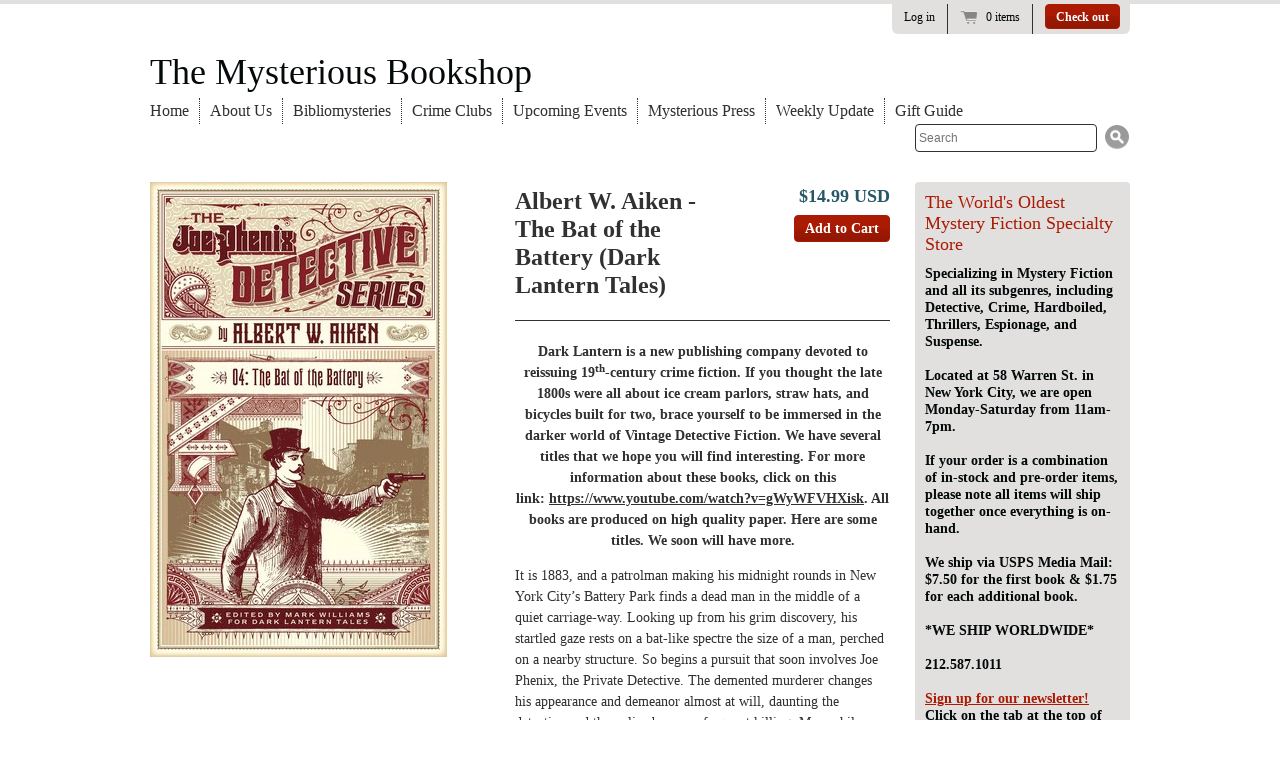

--- FILE ---
content_type: text/html; charset=utf-8
request_url: https://www.mysteriousbookshop.com/products/albert-w-aiken-the-bat-of-the-battery-dark-lantern-tales
body_size: 14693
content:
<!doctype html>
<!--[if lt IE 7 ]> <html lang="en" class="no-js ie6"> <![endif]-->
<!--[if IE 7 ]>    <html lang="en" class="no-js ie7"> <![endif]-->
<!--[if IE 8 ]>    <html lang="en" class="no-js ie8"> <![endif]-->
<!--[if (gt IE 9)|!(IE)]><!--> <html lang="en" class="no-js"> <!--<![endif]-->
<head>
  <link rel="shortcut icon" href="//www.mysteriousbookshop.com/cdn/shop/t/4/assets/favicon.ico?v=83685581664704013481505763419" type="image/x-icon" />
  <meta charset="UTF-8">
  <meta http-equiv="X-UA-Compatible" content="IE=edge,chrome=1">
  <link rel="canonical" href="https://www.mysteriousbookshop.com/products/albert-w-aiken-the-bat-of-the-battery-dark-lantern-tales" /> 

  
  
  <meta name="description" content="Dark Lantern is a new publishing company devoted to reissuing 19th-century crime fiction. If you thought the late 1800s were all about ice cream parlors..." />
  

   
  <meta property="og:site_name" content="The Mysterious Bookshop" />
  
    <meta property="og:image" content="//www.mysteriousbookshop.com/cdn/shop/products/BatBattery_compact.jpg?v=1632420181" />
    

  
   <title>Albert W. Aiken - The Bat of the Battery (Dark Lantern Tales) | The Mysterious Bookshop</title>
  

  <script>window.performance && window.performance.mark && window.performance.mark('shopify.content_for_header.start');</script><meta id="shopify-digital-wallet" name="shopify-digital-wallet" content="/1622182/digital_wallets/dialog">
<meta name="shopify-checkout-api-token" content="60fe924368b7757c4119603664383c83">
<meta id="in-context-paypal-metadata" data-shop-id="1622182" data-venmo-supported="false" data-environment="production" data-locale="en_US" data-paypal-v4="true" data-currency="USD">
<link rel="alternate" type="application/json+oembed" href="https://www.mysteriousbookshop.com/products/albert-w-aiken-the-bat-of-the-battery-dark-lantern-tales.oembed">
<script async="async" src="/checkouts/internal/preloads.js?locale=en-US"></script>
<link rel="preconnect" href="https://shop.app" crossorigin="anonymous">
<script async="async" src="https://shop.app/checkouts/internal/preloads.js?locale=en-US&shop_id=1622182" crossorigin="anonymous"></script>
<script id="apple-pay-shop-capabilities" type="application/json">{"shopId":1622182,"countryCode":"US","currencyCode":"USD","merchantCapabilities":["supports3DS"],"merchantId":"gid:\/\/shopify\/Shop\/1622182","merchantName":"The Mysterious Bookshop","requiredBillingContactFields":["postalAddress","email"],"requiredShippingContactFields":["postalAddress","email"],"shippingType":"shipping","supportedNetworks":["visa","masterCard","amex","discover","elo","jcb"],"total":{"type":"pending","label":"The Mysterious Bookshop","amount":"1.00"},"shopifyPaymentsEnabled":true,"supportsSubscriptions":true}</script>
<script id="shopify-features" type="application/json">{"accessToken":"60fe924368b7757c4119603664383c83","betas":["rich-media-storefront-analytics"],"domain":"www.mysteriousbookshop.com","predictiveSearch":true,"shopId":1622182,"locale":"en"}</script>
<script>var Shopify = Shopify || {};
Shopify.shop = "the-mysterious-bookshop.myshopify.com";
Shopify.locale = "en";
Shopify.currency = {"active":"USD","rate":"1.0"};
Shopify.country = "US";
Shopify.theme = {"name":"Copy of radiance","id":144041025,"schema_name":null,"schema_version":null,"theme_store_id":null,"role":"main"};
Shopify.theme.handle = "null";
Shopify.theme.style = {"id":null,"handle":null};
Shopify.cdnHost = "www.mysteriousbookshop.com/cdn";
Shopify.routes = Shopify.routes || {};
Shopify.routes.root = "/";</script>
<script type="module">!function(o){(o.Shopify=o.Shopify||{}).modules=!0}(window);</script>
<script>!function(o){function n(){var o=[];function n(){o.push(Array.prototype.slice.apply(arguments))}return n.q=o,n}var t=o.Shopify=o.Shopify||{};t.loadFeatures=n(),t.autoloadFeatures=n()}(window);</script>
<script>
  window.ShopifyPay = window.ShopifyPay || {};
  window.ShopifyPay.apiHost = "shop.app\/pay";
  window.ShopifyPay.redirectState = null;
</script>
<script id="shop-js-analytics" type="application/json">{"pageType":"product"}</script>
<script defer="defer" async type="module" src="//www.mysteriousbookshop.com/cdn/shopifycloud/shop-js/modules/v2/client.init-shop-cart-sync_IZsNAliE.en.esm.js"></script>
<script defer="defer" async type="module" src="//www.mysteriousbookshop.com/cdn/shopifycloud/shop-js/modules/v2/chunk.common_0OUaOowp.esm.js"></script>
<script type="module">
  await import("//www.mysteriousbookshop.com/cdn/shopifycloud/shop-js/modules/v2/client.init-shop-cart-sync_IZsNAliE.en.esm.js");
await import("//www.mysteriousbookshop.com/cdn/shopifycloud/shop-js/modules/v2/chunk.common_0OUaOowp.esm.js");

  window.Shopify.SignInWithShop?.initShopCartSync?.({"fedCMEnabled":true,"windoidEnabled":true});

</script>
<script>
  window.Shopify = window.Shopify || {};
  if (!window.Shopify.featureAssets) window.Shopify.featureAssets = {};
  window.Shopify.featureAssets['shop-js'] = {"shop-cart-sync":["modules/v2/client.shop-cart-sync_DLOhI_0X.en.esm.js","modules/v2/chunk.common_0OUaOowp.esm.js"],"init-fed-cm":["modules/v2/client.init-fed-cm_C6YtU0w6.en.esm.js","modules/v2/chunk.common_0OUaOowp.esm.js"],"shop-button":["modules/v2/client.shop-button_BCMx7GTG.en.esm.js","modules/v2/chunk.common_0OUaOowp.esm.js"],"shop-cash-offers":["modules/v2/client.shop-cash-offers_BT26qb5j.en.esm.js","modules/v2/chunk.common_0OUaOowp.esm.js","modules/v2/chunk.modal_CGo_dVj3.esm.js"],"init-windoid":["modules/v2/client.init-windoid_B9PkRMql.en.esm.js","modules/v2/chunk.common_0OUaOowp.esm.js"],"init-shop-email-lookup-coordinator":["modules/v2/client.init-shop-email-lookup-coordinator_DZkqjsbU.en.esm.js","modules/v2/chunk.common_0OUaOowp.esm.js"],"shop-toast-manager":["modules/v2/client.shop-toast-manager_Di2EnuM7.en.esm.js","modules/v2/chunk.common_0OUaOowp.esm.js"],"shop-login-button":["modules/v2/client.shop-login-button_BtqW_SIO.en.esm.js","modules/v2/chunk.common_0OUaOowp.esm.js","modules/v2/chunk.modal_CGo_dVj3.esm.js"],"avatar":["modules/v2/client.avatar_BTnouDA3.en.esm.js"],"pay-button":["modules/v2/client.pay-button_CWa-C9R1.en.esm.js","modules/v2/chunk.common_0OUaOowp.esm.js"],"init-shop-cart-sync":["modules/v2/client.init-shop-cart-sync_IZsNAliE.en.esm.js","modules/v2/chunk.common_0OUaOowp.esm.js"],"init-customer-accounts":["modules/v2/client.init-customer-accounts_DenGwJTU.en.esm.js","modules/v2/client.shop-login-button_BtqW_SIO.en.esm.js","modules/v2/chunk.common_0OUaOowp.esm.js","modules/v2/chunk.modal_CGo_dVj3.esm.js"],"init-shop-for-new-customer-accounts":["modules/v2/client.init-shop-for-new-customer-accounts_JdHXxpS9.en.esm.js","modules/v2/client.shop-login-button_BtqW_SIO.en.esm.js","modules/v2/chunk.common_0OUaOowp.esm.js","modules/v2/chunk.modal_CGo_dVj3.esm.js"],"init-customer-accounts-sign-up":["modules/v2/client.init-customer-accounts-sign-up_D6__K_p8.en.esm.js","modules/v2/client.shop-login-button_BtqW_SIO.en.esm.js","modules/v2/chunk.common_0OUaOowp.esm.js","modules/v2/chunk.modal_CGo_dVj3.esm.js"],"checkout-modal":["modules/v2/client.checkout-modal_C_ZQDY6s.en.esm.js","modules/v2/chunk.common_0OUaOowp.esm.js","modules/v2/chunk.modal_CGo_dVj3.esm.js"],"shop-follow-button":["modules/v2/client.shop-follow-button_XetIsj8l.en.esm.js","modules/v2/chunk.common_0OUaOowp.esm.js","modules/v2/chunk.modal_CGo_dVj3.esm.js"],"lead-capture":["modules/v2/client.lead-capture_DvA72MRN.en.esm.js","modules/v2/chunk.common_0OUaOowp.esm.js","modules/v2/chunk.modal_CGo_dVj3.esm.js"],"shop-login":["modules/v2/client.shop-login_ClXNxyh6.en.esm.js","modules/v2/chunk.common_0OUaOowp.esm.js","modules/v2/chunk.modal_CGo_dVj3.esm.js"],"payment-terms":["modules/v2/client.payment-terms_CNlwjfZz.en.esm.js","modules/v2/chunk.common_0OUaOowp.esm.js","modules/v2/chunk.modal_CGo_dVj3.esm.js"]};
</script>
<script>(function() {
  var isLoaded = false;
  function asyncLoad() {
    if (isLoaded) return;
    isLoaded = true;
    var urls = ["https:\/\/cdn-app.sealsubscriptions.com\/shopify\/public\/js\/sealsubscriptions.js?shop=the-mysterious-bookshop.myshopify.com"];
    for (var i = 0; i < urls.length; i++) {
      var s = document.createElement('script');
      s.type = 'text/javascript';
      s.async = true;
      s.src = urls[i];
      var x = document.getElementsByTagName('script')[0];
      x.parentNode.insertBefore(s, x);
    }
  };
  if(window.attachEvent) {
    window.attachEvent('onload', asyncLoad);
  } else {
    window.addEventListener('load', asyncLoad, false);
  }
})();</script>
<script id="__st">var __st={"a":1622182,"offset":-18000,"reqid":"49f2ba54-8a17-4eb8-bbe2-bc92629f3a6a-1768482792","pageurl":"www.mysteriousbookshop.com\/products\/albert-w-aiken-the-bat-of-the-battery-dark-lantern-tales","u":"83b7e9a580ee","p":"product","rtyp":"product","rid":6954947084453};</script>
<script>window.ShopifyPaypalV4VisibilityTracking = true;</script>
<script id="captcha-bootstrap">!function(){'use strict';const t='contact',e='account',n='new_comment',o=[[t,t],['blogs',n],['comments',n],[t,'customer']],c=[[e,'customer_login'],[e,'guest_login'],[e,'recover_customer_password'],[e,'create_customer']],r=t=>t.map((([t,e])=>`form[action*='/${t}']:not([data-nocaptcha='true']) input[name='form_type'][value='${e}']`)).join(','),a=t=>()=>t?[...document.querySelectorAll(t)].map((t=>t.form)):[];function s(){const t=[...o],e=r(t);return a(e)}const i='password',u='form_key',d=['recaptcha-v3-token','g-recaptcha-response','h-captcha-response',i],f=()=>{try{return window.sessionStorage}catch{return}},m='__shopify_v',_=t=>t.elements[u];function p(t,e,n=!1){try{const o=window.sessionStorage,c=JSON.parse(o.getItem(e)),{data:r}=function(t){const{data:e,action:n}=t;return t[m]||n?{data:e,action:n}:{data:t,action:n}}(c);for(const[e,n]of Object.entries(r))t.elements[e]&&(t.elements[e].value=n);n&&o.removeItem(e)}catch(o){console.error('form repopulation failed',{error:o})}}const l='form_type',E='cptcha';function T(t){t.dataset[E]=!0}const w=window,h=w.document,L='Shopify',v='ce_forms',y='captcha';let A=!1;((t,e)=>{const n=(g='f06e6c50-85a8-45c8-87d0-21a2b65856fe',I='https://cdn.shopify.com/shopifycloud/storefront-forms-hcaptcha/ce_storefront_forms_captcha_hcaptcha.v1.5.2.iife.js',D={infoText:'Protected by hCaptcha',privacyText:'Privacy',termsText:'Terms'},(t,e,n)=>{const o=w[L][v],c=o.bindForm;if(c)return c(t,g,e,D).then(n);var r;o.q.push([[t,g,e,D],n]),r=I,A||(h.body.append(Object.assign(h.createElement('script'),{id:'captcha-provider',async:!0,src:r})),A=!0)});var g,I,D;w[L]=w[L]||{},w[L][v]=w[L][v]||{},w[L][v].q=[],w[L][y]=w[L][y]||{},w[L][y].protect=function(t,e){n(t,void 0,e),T(t)},Object.freeze(w[L][y]),function(t,e,n,w,h,L){const[v,y,A,g]=function(t,e,n){const i=e?o:[],u=t?c:[],d=[...i,...u],f=r(d),m=r(i),_=r(d.filter((([t,e])=>n.includes(e))));return[a(f),a(m),a(_),s()]}(w,h,L),I=t=>{const e=t.target;return e instanceof HTMLFormElement?e:e&&e.form},D=t=>v().includes(t);t.addEventListener('submit',(t=>{const e=I(t);if(!e)return;const n=D(e)&&!e.dataset.hcaptchaBound&&!e.dataset.recaptchaBound,o=_(e),c=g().includes(e)&&(!o||!o.value);(n||c)&&t.preventDefault(),c&&!n&&(function(t){try{if(!f())return;!function(t){const e=f();if(!e)return;const n=_(t);if(!n)return;const o=n.value;o&&e.removeItem(o)}(t);const e=Array.from(Array(32),(()=>Math.random().toString(36)[2])).join('');!function(t,e){_(t)||t.append(Object.assign(document.createElement('input'),{type:'hidden',name:u})),t.elements[u].value=e}(t,e),function(t,e){const n=f();if(!n)return;const o=[...t.querySelectorAll(`input[type='${i}']`)].map((({name:t})=>t)),c=[...d,...o],r={};for(const[a,s]of new FormData(t).entries())c.includes(a)||(r[a]=s);n.setItem(e,JSON.stringify({[m]:1,action:t.action,data:r}))}(t,e)}catch(e){console.error('failed to persist form',e)}}(e),e.submit())}));const S=(t,e)=>{t&&!t.dataset[E]&&(n(t,e.some((e=>e===t))),T(t))};for(const o of['focusin','change'])t.addEventListener(o,(t=>{const e=I(t);D(e)&&S(e,y())}));const B=e.get('form_key'),M=e.get(l),P=B&&M;t.addEventListener('DOMContentLoaded',(()=>{const t=y();if(P)for(const e of t)e.elements[l].value===M&&p(e,B);[...new Set([...A(),...v().filter((t=>'true'===t.dataset.shopifyCaptcha))])].forEach((e=>S(e,t)))}))}(h,new URLSearchParams(w.location.search),n,t,e,['guest_login'])})(!0,!0)}();</script>
<script integrity="sha256-4kQ18oKyAcykRKYeNunJcIwy7WH5gtpwJnB7kiuLZ1E=" data-source-attribution="shopify.loadfeatures" defer="defer" src="//www.mysteriousbookshop.com/cdn/shopifycloud/storefront/assets/storefront/load_feature-a0a9edcb.js" crossorigin="anonymous"></script>
<script crossorigin="anonymous" defer="defer" src="//www.mysteriousbookshop.com/cdn/shopifycloud/storefront/assets/shopify_pay/storefront-65b4c6d7.js?v=20250812"></script>
<script data-source-attribution="shopify.dynamic_checkout.dynamic.init">var Shopify=Shopify||{};Shopify.PaymentButton=Shopify.PaymentButton||{isStorefrontPortableWallets:!0,init:function(){window.Shopify.PaymentButton.init=function(){};var t=document.createElement("script");t.src="https://www.mysteriousbookshop.com/cdn/shopifycloud/portable-wallets/latest/portable-wallets.en.js",t.type="module",document.head.appendChild(t)}};
</script>
<script data-source-attribution="shopify.dynamic_checkout.buyer_consent">
  function portableWalletsHideBuyerConsent(e){var t=document.getElementById("shopify-buyer-consent"),n=document.getElementById("shopify-subscription-policy-button");t&&n&&(t.classList.add("hidden"),t.setAttribute("aria-hidden","true"),n.removeEventListener("click",e))}function portableWalletsShowBuyerConsent(e){var t=document.getElementById("shopify-buyer-consent"),n=document.getElementById("shopify-subscription-policy-button");t&&n&&(t.classList.remove("hidden"),t.removeAttribute("aria-hidden"),n.addEventListener("click",e))}window.Shopify?.PaymentButton&&(window.Shopify.PaymentButton.hideBuyerConsent=portableWalletsHideBuyerConsent,window.Shopify.PaymentButton.showBuyerConsent=portableWalletsShowBuyerConsent);
</script>
<script data-source-attribution="shopify.dynamic_checkout.cart.bootstrap">document.addEventListener("DOMContentLoaded",(function(){function t(){return document.querySelector("shopify-accelerated-checkout-cart, shopify-accelerated-checkout")}if(t())Shopify.PaymentButton.init();else{new MutationObserver((function(e,n){t()&&(Shopify.PaymentButton.init(),n.disconnect())})).observe(document.body,{childList:!0,subtree:!0})}}));
</script>
<link id="shopify-accelerated-checkout-styles" rel="stylesheet" media="screen" href="https://www.mysteriousbookshop.com/cdn/shopifycloud/portable-wallets/latest/accelerated-checkout-backwards-compat.css" crossorigin="anonymous">
<style id="shopify-accelerated-checkout-cart">
        #shopify-buyer-consent {
  margin-top: 1em;
  display: inline-block;
  width: 100%;
}

#shopify-buyer-consent.hidden {
  display: none;
}

#shopify-subscription-policy-button {
  background: none;
  border: none;
  padding: 0;
  text-decoration: underline;
  font-size: inherit;
  cursor: pointer;
}

#shopify-subscription-policy-button::before {
  box-shadow: none;
}

      </style>

<script>window.performance && window.performance.mark && window.performance.mark('shopify.content_for_header.end');</script>
  
  

  <link href="//www.mysteriousbookshop.com/cdn/shop/t/4/assets/style.css?v=107950211023499411521753988579" rel="stylesheet" type="text/css" media="all" />
  <script src="//www.mysteriousbookshop.com/cdn/shop/t/4/assets/modernizr.js?v=136554011001666959481505763422" type="text/javascript"></script>
  <script src="//www.mysteriousbookshop.com/cdn/shopifycloud/storefront/assets/themes_support/option_selection-b017cd28.js" type="text/javascript"></script>

  

  <script src="//ajax.googleapis.com/ajax/libs/jquery/1/jquery.min.js" type="text/javascript"></script>
 
<!-- BEGIN app block: shopify://apps/seal-subscriptions/blocks/subscription-script-append/13b25004-a140-4ab7-b5fe-29918f759699 --><script defer="defer">
	/**	SealSubs loader,version number: 2.0 */
	(function(){
		var loadScript=function(a,b){var c=document.createElement("script");c.setAttribute("defer", "defer");c.type="text/javascript",c.readyState?c.onreadystatechange=function(){("loaded"==c.readyState||"complete"==c.readyState)&&(c.onreadystatechange=null,b())}:c.onload=function(){b()},c.src=a,document.getElementsByTagName("head")[0].appendChild(c)};
		// Set variable to prevent the other loader from requesting the same resources
		window.seal_subs_app_block_loader = true;
		appendScriptUrl('the-mysterious-bookshop.myshopify.com');

		// get script url and append timestamp of last change
		function appendScriptUrl(shop) {
			var timeStamp = Math.floor(Date.now() / (1000*1*1));
			var timestampUrl = 'https://app.sealsubscriptions.com/shopify/public/status/shop/'+shop+'.js?'+timeStamp;
			loadScript(timestampUrl, function() {
				// append app script
				if (typeof sealsubscriptions_settings_updated == 'undefined') {
					sealsubscriptions_settings_updated = 'default-by-script';
				}
				var scriptUrl = "https://cdn-app.sealsubscriptions.com/shopify/public/js/sealsubscriptions-main.js?shop="+shop+"&"+sealsubscriptions_settings_updated;
				loadScript(scriptUrl, function(){});
			});
		}
	})();

	var SealSubsScriptAppended = true;
	
</script>

<!-- END app block --><link href="https://monorail-edge.shopifysvc.com" rel="dns-prefetch">
<script>(function(){if ("sendBeacon" in navigator && "performance" in window) {try {var session_token_from_headers = performance.getEntriesByType('navigation')[0].serverTiming.find(x => x.name == '_s').description;} catch {var session_token_from_headers = undefined;}var session_cookie_matches = document.cookie.match(/_shopify_s=([^;]*)/);var session_token_from_cookie = session_cookie_matches && session_cookie_matches.length === 2 ? session_cookie_matches[1] : "";var session_token = session_token_from_headers || session_token_from_cookie || "";function handle_abandonment_event(e) {var entries = performance.getEntries().filter(function(entry) {return /monorail-edge.shopifysvc.com/.test(entry.name);});if (!window.abandonment_tracked && entries.length === 0) {window.abandonment_tracked = true;var currentMs = Date.now();var navigation_start = performance.timing.navigationStart;var payload = {shop_id: 1622182,url: window.location.href,navigation_start,duration: currentMs - navigation_start,session_token,page_type: "product"};window.navigator.sendBeacon("https://monorail-edge.shopifysvc.com/v1/produce", JSON.stringify({schema_id: "online_store_buyer_site_abandonment/1.1",payload: payload,metadata: {event_created_at_ms: currentMs,event_sent_at_ms: currentMs}}));}}window.addEventListener('pagehide', handle_abandonment_event);}}());</script>
<script id="web-pixels-manager-setup">(function e(e,d,r,n,o){if(void 0===o&&(o={}),!Boolean(null===(a=null===(i=window.Shopify)||void 0===i?void 0:i.analytics)||void 0===a?void 0:a.replayQueue)){var i,a;window.Shopify=window.Shopify||{};var t=window.Shopify;t.analytics=t.analytics||{};var s=t.analytics;s.replayQueue=[],s.publish=function(e,d,r){return s.replayQueue.push([e,d,r]),!0};try{self.performance.mark("wpm:start")}catch(e){}var l=function(){var e={modern:/Edge?\/(1{2}[4-9]|1[2-9]\d|[2-9]\d{2}|\d{4,})\.\d+(\.\d+|)|Firefox\/(1{2}[4-9]|1[2-9]\d|[2-9]\d{2}|\d{4,})\.\d+(\.\d+|)|Chrom(ium|e)\/(9{2}|\d{3,})\.\d+(\.\d+|)|(Maci|X1{2}).+ Version\/(15\.\d+|(1[6-9]|[2-9]\d|\d{3,})\.\d+)([,.]\d+|)( \(\w+\)|)( Mobile\/\w+|) Safari\/|Chrome.+OPR\/(9{2}|\d{3,})\.\d+\.\d+|(CPU[ +]OS|iPhone[ +]OS|CPU[ +]iPhone|CPU IPhone OS|CPU iPad OS)[ +]+(15[._]\d+|(1[6-9]|[2-9]\d|\d{3,})[._]\d+)([._]\d+|)|Android:?[ /-](13[3-9]|1[4-9]\d|[2-9]\d{2}|\d{4,})(\.\d+|)(\.\d+|)|Android.+Firefox\/(13[5-9]|1[4-9]\d|[2-9]\d{2}|\d{4,})\.\d+(\.\d+|)|Android.+Chrom(ium|e)\/(13[3-9]|1[4-9]\d|[2-9]\d{2}|\d{4,})\.\d+(\.\d+|)|SamsungBrowser\/([2-9]\d|\d{3,})\.\d+/,legacy:/Edge?\/(1[6-9]|[2-9]\d|\d{3,})\.\d+(\.\d+|)|Firefox\/(5[4-9]|[6-9]\d|\d{3,})\.\d+(\.\d+|)|Chrom(ium|e)\/(5[1-9]|[6-9]\d|\d{3,})\.\d+(\.\d+|)([\d.]+$|.*Safari\/(?![\d.]+ Edge\/[\d.]+$))|(Maci|X1{2}).+ Version\/(10\.\d+|(1[1-9]|[2-9]\d|\d{3,})\.\d+)([,.]\d+|)( \(\w+\)|)( Mobile\/\w+|) Safari\/|Chrome.+OPR\/(3[89]|[4-9]\d|\d{3,})\.\d+\.\d+|(CPU[ +]OS|iPhone[ +]OS|CPU[ +]iPhone|CPU IPhone OS|CPU iPad OS)[ +]+(10[._]\d+|(1[1-9]|[2-9]\d|\d{3,})[._]\d+)([._]\d+|)|Android:?[ /-](13[3-9]|1[4-9]\d|[2-9]\d{2}|\d{4,})(\.\d+|)(\.\d+|)|Mobile Safari.+OPR\/([89]\d|\d{3,})\.\d+\.\d+|Android.+Firefox\/(13[5-9]|1[4-9]\d|[2-9]\d{2}|\d{4,})\.\d+(\.\d+|)|Android.+Chrom(ium|e)\/(13[3-9]|1[4-9]\d|[2-9]\d{2}|\d{4,})\.\d+(\.\d+|)|Android.+(UC? ?Browser|UCWEB|U3)[ /]?(15\.([5-9]|\d{2,})|(1[6-9]|[2-9]\d|\d{3,})\.\d+)\.\d+|SamsungBrowser\/(5\.\d+|([6-9]|\d{2,})\.\d+)|Android.+MQ{2}Browser\/(14(\.(9|\d{2,})|)|(1[5-9]|[2-9]\d|\d{3,})(\.\d+|))(\.\d+|)|K[Aa][Ii]OS\/(3\.\d+|([4-9]|\d{2,})\.\d+)(\.\d+|)/},d=e.modern,r=e.legacy,n=navigator.userAgent;return n.match(d)?"modern":n.match(r)?"legacy":"unknown"}(),u="modern"===l?"modern":"legacy",c=(null!=n?n:{modern:"",legacy:""})[u],f=function(e){return[e.baseUrl,"/wpm","/b",e.hashVersion,"modern"===e.buildTarget?"m":"l",".js"].join("")}({baseUrl:d,hashVersion:r,buildTarget:u}),m=function(e){var d=e.version,r=e.bundleTarget,n=e.surface,o=e.pageUrl,i=e.monorailEndpoint;return{emit:function(e){var a=e.status,t=e.errorMsg,s=(new Date).getTime(),l=JSON.stringify({metadata:{event_sent_at_ms:s},events:[{schema_id:"web_pixels_manager_load/3.1",payload:{version:d,bundle_target:r,page_url:o,status:a,surface:n,error_msg:t},metadata:{event_created_at_ms:s}}]});if(!i)return console&&console.warn&&console.warn("[Web Pixels Manager] No Monorail endpoint provided, skipping logging."),!1;try{return self.navigator.sendBeacon.bind(self.navigator)(i,l)}catch(e){}var u=new XMLHttpRequest;try{return u.open("POST",i,!0),u.setRequestHeader("Content-Type","text/plain"),u.send(l),!0}catch(e){return console&&console.warn&&console.warn("[Web Pixels Manager] Got an unhandled error while logging to Monorail."),!1}}}}({version:r,bundleTarget:l,surface:e.surface,pageUrl:self.location.href,monorailEndpoint:e.monorailEndpoint});try{o.browserTarget=l,function(e){var d=e.src,r=e.async,n=void 0===r||r,o=e.onload,i=e.onerror,a=e.sri,t=e.scriptDataAttributes,s=void 0===t?{}:t,l=document.createElement("script"),u=document.querySelector("head"),c=document.querySelector("body");if(l.async=n,l.src=d,a&&(l.integrity=a,l.crossOrigin="anonymous"),s)for(var f in s)if(Object.prototype.hasOwnProperty.call(s,f))try{l.dataset[f]=s[f]}catch(e){}if(o&&l.addEventListener("load",o),i&&l.addEventListener("error",i),u)u.appendChild(l);else{if(!c)throw new Error("Did not find a head or body element to append the script");c.appendChild(l)}}({src:f,async:!0,onload:function(){if(!function(){var e,d;return Boolean(null===(d=null===(e=window.Shopify)||void 0===e?void 0:e.analytics)||void 0===d?void 0:d.initialized)}()){var d=window.webPixelsManager.init(e)||void 0;if(d){var r=window.Shopify.analytics;r.replayQueue.forEach((function(e){var r=e[0],n=e[1],o=e[2];d.publishCustomEvent(r,n,o)})),r.replayQueue=[],r.publish=d.publishCustomEvent,r.visitor=d.visitor,r.initialized=!0}}},onerror:function(){return m.emit({status:"failed",errorMsg:"".concat(f," has failed to load")})},sri:function(e){var d=/^sha384-[A-Za-z0-9+/=]+$/;return"string"==typeof e&&d.test(e)}(c)?c:"",scriptDataAttributes:o}),m.emit({status:"loading"})}catch(e){m.emit({status:"failed",errorMsg:(null==e?void 0:e.message)||"Unknown error"})}}})({shopId: 1622182,storefrontBaseUrl: "https://www.mysteriousbookshop.com",extensionsBaseUrl: "https://extensions.shopifycdn.com/cdn/shopifycloud/web-pixels-manager",monorailEndpoint: "https://monorail-edge.shopifysvc.com/unstable/produce_batch",surface: "storefront-renderer",enabledBetaFlags: ["2dca8a86"],webPixelsConfigList: [{"id":"shopify-app-pixel","configuration":"{}","eventPayloadVersion":"v1","runtimeContext":"STRICT","scriptVersion":"0450","apiClientId":"shopify-pixel","type":"APP","privacyPurposes":["ANALYTICS","MARKETING"]},{"id":"shopify-custom-pixel","eventPayloadVersion":"v1","runtimeContext":"LAX","scriptVersion":"0450","apiClientId":"shopify-pixel","type":"CUSTOM","privacyPurposes":["ANALYTICS","MARKETING"]}],isMerchantRequest: false,initData: {"shop":{"name":"The Mysterious Bookshop","paymentSettings":{"currencyCode":"USD"},"myshopifyDomain":"the-mysterious-bookshop.myshopify.com","countryCode":"US","storefrontUrl":"https:\/\/www.mysteriousbookshop.com"},"customer":null,"cart":null,"checkout":null,"productVariants":[{"price":{"amount":14.99,"currencyCode":"USD"},"product":{"title":"Albert W. Aiken - The Bat of the Battery (Dark Lantern Tales)","vendor":"The Mysterious Bookshop","id":"6954947084453","untranslatedTitle":"Albert W. Aiken - The Bat of the Battery (Dark Lantern Tales)","url":"\/products\/albert-w-aiken-the-bat-of-the-battery-dark-lantern-tales","type":""},"id":"40507459797157","image":{"src":"\/\/www.mysteriousbookshop.com\/cdn\/shop\/products\/BatBattery.jpg?v=1632420181"},"sku":"","title":"Default Title","untranslatedTitle":"Default Title"}],"purchasingCompany":null},},"https://www.mysteriousbookshop.com/cdn","7cecd0b6w90c54c6cpe92089d5m57a67346",{"modern":"","legacy":""},{"shopId":"1622182","storefrontBaseUrl":"https:\/\/www.mysteriousbookshop.com","extensionBaseUrl":"https:\/\/extensions.shopifycdn.com\/cdn\/shopifycloud\/web-pixels-manager","surface":"storefront-renderer","enabledBetaFlags":"[\"2dca8a86\"]","isMerchantRequest":"false","hashVersion":"7cecd0b6w90c54c6cpe92089d5m57a67346","publish":"custom","events":"[[\"page_viewed\",{}],[\"product_viewed\",{\"productVariant\":{\"price\":{\"amount\":14.99,\"currencyCode\":\"USD\"},\"product\":{\"title\":\"Albert W. Aiken - The Bat of the Battery (Dark Lantern Tales)\",\"vendor\":\"The Mysterious Bookshop\",\"id\":\"6954947084453\",\"untranslatedTitle\":\"Albert W. Aiken - The Bat of the Battery (Dark Lantern Tales)\",\"url\":\"\/products\/albert-w-aiken-the-bat-of-the-battery-dark-lantern-tales\",\"type\":\"\"},\"id\":\"40507459797157\",\"image\":{\"src\":\"\/\/www.mysteriousbookshop.com\/cdn\/shop\/products\/BatBattery.jpg?v=1632420181\"},\"sku\":\"\",\"title\":\"Default Title\",\"untranslatedTitle\":\"Default Title\"}}]]"});</script><script>
  window.ShopifyAnalytics = window.ShopifyAnalytics || {};
  window.ShopifyAnalytics.meta = window.ShopifyAnalytics.meta || {};
  window.ShopifyAnalytics.meta.currency = 'USD';
  var meta = {"product":{"id":6954947084453,"gid":"gid:\/\/shopify\/Product\/6954947084453","vendor":"The Mysterious Bookshop","type":"","handle":"albert-w-aiken-the-bat-of-the-battery-dark-lantern-tales","variants":[{"id":40507459797157,"price":1499,"name":"Albert W. Aiken - The Bat of the Battery (Dark Lantern Tales)","public_title":null,"sku":""}],"remote":false},"page":{"pageType":"product","resourceType":"product","resourceId":6954947084453,"requestId":"49f2ba54-8a17-4eb8-bbe2-bc92629f3a6a-1768482792"}};
  for (var attr in meta) {
    window.ShopifyAnalytics.meta[attr] = meta[attr];
  }
</script>
<script class="analytics">
  (function () {
    var customDocumentWrite = function(content) {
      var jquery = null;

      if (window.jQuery) {
        jquery = window.jQuery;
      } else if (window.Checkout && window.Checkout.$) {
        jquery = window.Checkout.$;
      }

      if (jquery) {
        jquery('body').append(content);
      }
    };

    var hasLoggedConversion = function(token) {
      if (token) {
        return document.cookie.indexOf('loggedConversion=' + token) !== -1;
      }
      return false;
    }

    var setCookieIfConversion = function(token) {
      if (token) {
        var twoMonthsFromNow = new Date(Date.now());
        twoMonthsFromNow.setMonth(twoMonthsFromNow.getMonth() + 2);

        document.cookie = 'loggedConversion=' + token + '; expires=' + twoMonthsFromNow;
      }
    }

    var trekkie = window.ShopifyAnalytics.lib = window.trekkie = window.trekkie || [];
    if (trekkie.integrations) {
      return;
    }
    trekkie.methods = [
      'identify',
      'page',
      'ready',
      'track',
      'trackForm',
      'trackLink'
    ];
    trekkie.factory = function(method) {
      return function() {
        var args = Array.prototype.slice.call(arguments);
        args.unshift(method);
        trekkie.push(args);
        return trekkie;
      };
    };
    for (var i = 0; i < trekkie.methods.length; i++) {
      var key = trekkie.methods[i];
      trekkie[key] = trekkie.factory(key);
    }
    trekkie.load = function(config) {
      trekkie.config = config || {};
      trekkie.config.initialDocumentCookie = document.cookie;
      var first = document.getElementsByTagName('script')[0];
      var script = document.createElement('script');
      script.type = 'text/javascript';
      script.onerror = function(e) {
        var scriptFallback = document.createElement('script');
        scriptFallback.type = 'text/javascript';
        scriptFallback.onerror = function(error) {
                var Monorail = {
      produce: function produce(monorailDomain, schemaId, payload) {
        var currentMs = new Date().getTime();
        var event = {
          schema_id: schemaId,
          payload: payload,
          metadata: {
            event_created_at_ms: currentMs,
            event_sent_at_ms: currentMs
          }
        };
        return Monorail.sendRequest("https://" + monorailDomain + "/v1/produce", JSON.stringify(event));
      },
      sendRequest: function sendRequest(endpointUrl, payload) {
        // Try the sendBeacon API
        if (window && window.navigator && typeof window.navigator.sendBeacon === 'function' && typeof window.Blob === 'function' && !Monorail.isIos12()) {
          var blobData = new window.Blob([payload], {
            type: 'text/plain'
          });

          if (window.navigator.sendBeacon(endpointUrl, blobData)) {
            return true;
          } // sendBeacon was not successful

        } // XHR beacon

        var xhr = new XMLHttpRequest();

        try {
          xhr.open('POST', endpointUrl);
          xhr.setRequestHeader('Content-Type', 'text/plain');
          xhr.send(payload);
        } catch (e) {
          console.log(e);
        }

        return false;
      },
      isIos12: function isIos12() {
        return window.navigator.userAgent.lastIndexOf('iPhone; CPU iPhone OS 12_') !== -1 || window.navigator.userAgent.lastIndexOf('iPad; CPU OS 12_') !== -1;
      }
    };
    Monorail.produce('monorail-edge.shopifysvc.com',
      'trekkie_storefront_load_errors/1.1',
      {shop_id: 1622182,
      theme_id: 144041025,
      app_name: "storefront",
      context_url: window.location.href,
      source_url: "//www.mysteriousbookshop.com/cdn/s/trekkie.storefront.cd680fe47e6c39ca5d5df5f0a32d569bc48c0f27.min.js"});

        };
        scriptFallback.async = true;
        scriptFallback.src = '//www.mysteriousbookshop.com/cdn/s/trekkie.storefront.cd680fe47e6c39ca5d5df5f0a32d569bc48c0f27.min.js';
        first.parentNode.insertBefore(scriptFallback, first);
      };
      script.async = true;
      script.src = '//www.mysteriousbookshop.com/cdn/s/trekkie.storefront.cd680fe47e6c39ca5d5df5f0a32d569bc48c0f27.min.js';
      first.parentNode.insertBefore(script, first);
    };
    trekkie.load(
      {"Trekkie":{"appName":"storefront","development":false,"defaultAttributes":{"shopId":1622182,"isMerchantRequest":null,"themeId":144041025,"themeCityHash":"766625936795724895","contentLanguage":"en","currency":"USD","eventMetadataId":"a433d555-9489-452c-9194-d1647b88cce3"},"isServerSideCookieWritingEnabled":true,"monorailRegion":"shop_domain","enabledBetaFlags":["65f19447"]},"Session Attribution":{},"S2S":{"facebookCapiEnabled":false,"source":"trekkie-storefront-renderer","apiClientId":580111}}
    );

    var loaded = false;
    trekkie.ready(function() {
      if (loaded) return;
      loaded = true;

      window.ShopifyAnalytics.lib = window.trekkie;

      var originalDocumentWrite = document.write;
      document.write = customDocumentWrite;
      try { window.ShopifyAnalytics.merchantGoogleAnalytics.call(this); } catch(error) {};
      document.write = originalDocumentWrite;

      window.ShopifyAnalytics.lib.page(null,{"pageType":"product","resourceType":"product","resourceId":6954947084453,"requestId":"49f2ba54-8a17-4eb8-bbe2-bc92629f3a6a-1768482792","shopifyEmitted":true});

      var match = window.location.pathname.match(/checkouts\/(.+)\/(thank_you|post_purchase)/)
      var token = match? match[1]: undefined;
      if (!hasLoggedConversion(token)) {
        setCookieIfConversion(token);
        window.ShopifyAnalytics.lib.track("Viewed Product",{"currency":"USD","variantId":40507459797157,"productId":6954947084453,"productGid":"gid:\/\/shopify\/Product\/6954947084453","name":"Albert W. Aiken - The Bat of the Battery (Dark Lantern Tales)","price":"14.99","sku":"","brand":"The Mysterious Bookshop","variant":null,"category":"","nonInteraction":true,"remote":false},undefined,undefined,{"shopifyEmitted":true});
      window.ShopifyAnalytics.lib.track("monorail:\/\/trekkie_storefront_viewed_product\/1.1",{"currency":"USD","variantId":40507459797157,"productId":6954947084453,"productGid":"gid:\/\/shopify\/Product\/6954947084453","name":"Albert W. Aiken - The Bat of the Battery (Dark Lantern Tales)","price":"14.99","sku":"","brand":"The Mysterious Bookshop","variant":null,"category":"","nonInteraction":true,"remote":false,"referer":"https:\/\/www.mysteriousbookshop.com\/products\/albert-w-aiken-the-bat-of-the-battery-dark-lantern-tales"});
      }
    });


        var eventsListenerScript = document.createElement('script');
        eventsListenerScript.async = true;
        eventsListenerScript.src = "//www.mysteriousbookshop.com/cdn/shopifycloud/storefront/assets/shop_events_listener-3da45d37.js";
        document.getElementsByTagName('head')[0].appendChild(eventsListenerScript);

})();</script>
<script
  defer
  src="https://www.mysteriousbookshop.com/cdn/shopifycloud/perf-kit/shopify-perf-kit-3.0.3.min.js"
  data-application="storefront-renderer"
  data-shop-id="1622182"
  data-render-region="gcp-us-central1"
  data-page-type="product"
  data-theme-instance-id="144041025"
  data-theme-name=""
  data-theme-version=""
  data-monorail-region="shop_domain"
  data-resource-timing-sampling-rate="10"
  data-shs="true"
  data-shs-beacon="true"
  data-shs-export-with-fetch="true"
  data-shs-logs-sample-rate="1"
  data-shs-beacon-endpoint="https://www.mysteriousbookshop.com/api/collect"
></script>
</head>

<body class="templateProduct">
  
    
  <div class="wrapper">
    
    <!-- Header -->
    <header id="top" class="clearfix">

      <h1 id="site-title">
        <a href="/" title="Home">
           
            The Mysterious Bookshop 
          
        </a>
      </h1>
      
      <nav id="top-menu" class="clearfix">
        <ul>
          
          <li class="first">
            
            
              <a href="/">Home</a>
            
          </li>
          
          <li class="">
            
            
              <a href="/pages/about-us">About Us</a>
            
          </li>
          
          <li class="">
            
            
              <a href="/collections/mysterious-bookshop-bibliomysteries">Bibliomysteries</a>
            
          </li>
          
          <li class="">
            
            
              <a href="https://www.mysteriousbookshop.com/collections/crime-clubs">Crime Clubs</a>
            
          </li>
          
          <li class="">
            
            
              <a href="https://www.mysteriousbookshop.com/pages/upcoming-live-virtual-events-at-the-mysterious-bookshop">Upcoming Events</a>
            
          </li>
          
          <li class="">
            
            
              <a href="/pages/mysterious-press">Mysterious Press</a>
            
          </li>
          
          <li class="">
            
            
              <a href="/pages/newsletter">Weekly Update</a>
            
          </li>
          
          <li class="last">
            
            
              <a href="https://www.mysteriousbookshop.com/pages/mysterious-bookshop-gift-guide-2020">Gift Guide</a>
            
          </li>
          
        </ul>

        
        <form id="header-search" action="/search" method="get">
          <label for="top-search-input" class="visuallyhidden">Search</label>
          <input type="text" id="top-search-input" name="q" class="search-input" value="" accesskey="4"  autocomplete="off" placeholder="Search" />
          <input type="submit" id="top-search-submit" class="search-submit ir" value="Search" />
        </form>
        
      </nav>
            
      <div id="umbrella">
        <ul>          
          
          <li class="customer-account-links">
            
              <p><a href="https://www.mysteriousbookshop.com/customer_authentication/redirect?locale=en&amp;region_country=US" id="customer_login_link">Log in</a></p>
            
          </li>
               
          
                         

          <li class="cart-link">
            <a href="/cart" class="num-items-in-cart">
              <span class="icon">
               0 items
              </span>
            </a>             
          </li>

          <li class="checkout-link">
            <a href="/cart" class="btn">Check out</a>
          </li>

        </ul>
      </div><!-- /#umbrella -->
    </header>
    
    <!-- Content -->
    <div class="content-wrapper clearfix">    

      
        <div id="col-main">

  <div id="product" class="clearfix content">

    <div id="product-information">

      <p id="add-to-cart-msg"></p>

      <div id="product-header" class="diagonal-divider clearfix">

        <div id="product-header-title">
          <h1 id="product-title">Albert W. Aiken - The Bat of the Battery (Dark Lantern Tales)</h1>
          
        </div>

        
          <form action="/cart/add" data-productid="6954947084453" method="post" class="variants" id="product-actions">
            <div class="options clearfix">  

              <div class="variants-wrapper clearfix visuallyhidden"> 
                <select id="product-select" name="id" data-productid="6954947084453">
                  
                  <option value="40507459797157">Default Title - $14.99</option>
                  
                </select>
              </div>            
                
              <div id="purchase">
                <p class="price"></p>                                 
                <input class="btn" type="submit" name="add" id="add-to-cart" value="Add to Cart" />
              </div>

            </div><!-- /.options -->
          </form>

        
      </div><!-- /#product-header -->

      
      <div class="description">
        <p style="text-align: center;"><strong data-mce-fragment="1">Dark Lantern is a new publishing company devoted to reissuing 19<sup data-mce-fragment="1">th</sup>-century crime fiction. If you thought the late 1800s were all about ice cream parlors, straw hats, and bicycles built for two, brace yourself to be immersed in the darker world of Vintage Detective Fiction. We have several titles that we hope you will find interesting. For more information about these books, click on this link: <a href="https://www.youtube.com/watch?v=gWyWFVHXisk" data-mce-fragment="1" data-mce-href="https://www.youtube.com/watch?v=gWyWFVHXisk"><span data-mce-fragment="1">https://www.youtube.com/watch?v=gWyWFVHXisk</span></a>. All books are produced on high quality paper. Here are some titles. We soon will have more.</strong></p>
<p><span data-mce-fragment="1">It is 1883, and a patrolman making his midnight rounds in New York City’s Battery Park finds a dead man in the middle of a quiet carriage-way. Looking up from his grim discovery, his startled gaze rests on a bat-like spectre the size of a man, perched on a nearby structure. So begins a pursuit that soon involves Joe Phenix, the Private Detective. The demented murderer changes his appearance and demeanor almost at will, daunting the detective and the police by more frequent killing. </span><span data-mce-fragment="1">Meanwhile a young woman with a curious name is summoned by strangers from England. Before stepping foot on a New York dock, she is suddenly involved in the plot.</span><br></p>
<p><span data-mce-fragment="1"><strong>Click <a href="https://www.mysteriousbookshop.com/collections/dark-lantern" data-mce-href="https://www.mysteriousbookshop.com/collections/dark-lantern">here</a> to see other available Dark Lantern titles! </strong></span></p>
        
        

<ul id="sharing">


  
  <li>
    <a href="https://twitter.com/share" class="twitter-share-button" data-count="horizontal">Tweet</a>
  </li>
  

  

    

</ul>

<!-- fb like button -->
<div id="fb-root"></div>
<script defer>(function(d, s, id) {
  var js, fjs = d.getElementsByTagName(s)[0];
  if (d.getElementById(id)) {return;}
  js = d.createElement(s); js.id = id;
  js.src = "//connect.facebook.net/en_US/all.js#xfbml=1";
  fjs.parentNode.insertBefore(js, fjs);
}(document, 'script', 'facebook-jssdk'));</script>

<!-- +1 button -->
<script defer type="text/javascript">
  (function() {
    var po = document.createElement('script'); po.type = 'text/javascript'; po.async = true;
    po.src = 'https://apis.google.com/js/plusone.js';
    var s = document.getElementsByTagName('script')[0]; s.parentNode.insertBefore(po, s);
  })();
</script>

<!-- tweet btn -->
<script defer type="text/javascript" src="//platform.twitter.com/widgets.js"></script>

 
      </div>            
<!-- BEGIN: Mailchimp Text Link Email List Button --> 
<div style="text-align: Center;"> 

<tbody> 
<tr> 
<td nowrap="" width="100%"><a href=" 
http://mysteriouspress.us4.list-manage1.com/subscribe?u=708227c0f8fe107c5fae11711&id=1d6dc4a511" 
target="_blank" style="font-family: Arial; font-size: 12px;">Sign up for 
our e-newsletter!</a></td> 
</tr> 
</tbody> 
</table> 
</div> 
<!-- END: Constant Contact Text Link Email List Button -->


    </div><!-- /#product-information -->
    
    <div id="product-gallery">

      <div id="active-wrapper">
             
          <img style="max-width:303px" src="//www.mysteriousbookshop.com/cdn/shop/products/BatBattery_large.jpg?v=1632420181" alt="Albert W. Aiken - The Bat of the Battery (Dark Lantern Tales)" id="large-thumb" />
        
      </div>

      <ul id="thumbs" class="visuallyhidden">
        
        
        <li>
          <a class="gallery" href="//www.mysteriousbookshop.com/cdn/shop/products/BatBattery_1024x1024.jpg?v=1632420181" title="Albert W. Aiken - The Bat of the Battery (Dark Lantern Tales)">
            <img src="//www.mysteriousbookshop.com/cdn/shop/products/BatBattery_thumb.jpg?v=1632420181" alt="Albert W. Aiken - The Bat of the Battery (Dark Lantern Tales)" />
          </a>
        </li>
        
        
      </ul>
      
    </div><!-- /#product-gallery -->

  </div><!-- /#product -->

  

</div><!-- /#col-main -->
      

      
        <div id="col-widgets">

  
  <!-- Widget: display some text -->
  <section class="widget widget-text">
    <div class="widget-header">
      <h3>The World's Oldest Mystery Fiction Specialty Store</h3>
    </div>
    <div class="widget-content">
      <b>Specializing in Mystery Fiction and all its subgenres, including Detective, Crime, Hardboiled, Thrillers, Espionage, and Suspense.
 <br><br>

<b>Located at 58 Warren St. in New York City, we are open Monday-Saturday from 11am-7pm.

<br><br>

<b>If your order is a combination of in-stock and pre-order items, please note all items will ship together once everything is on-hand. 
<br><br>
We ship via USPS Media Mail:
$7.50 for the first book & $1.75 for each additional book.
<br><br>
*WE SHIP WORLDWIDE*
<br><br>
<b>212.587.1011 <br> <br>

 <a href="https://www.mysteriousbookshop.com/pages/newsletter">Sign up for our newsletter!</a> Click on the tab at the top of the site to learn more!
</b></b></b></b><p></p>
    </div>
  </section>
  

  

  

  
    <!-- Link List Widget #1 -->
    

<div class="widget widget-linklist">
  <div class="widget-header">
    <h3>Navigation</h3>
  </div>
  <div class="widget-content">
    <ul>
    
      <li>
        <span class="arrow"></span>
        <a href="/collections/lee-child-limited-edition-series" title="Lee Child: The Exclusive Author&#39;s Edition">Lee Child: The Exclusive Author&#39;s Edition</a>
      </li>
    
      <li>
        <span class="arrow"></span>
        <a href="/collections/pre-order-upcoming-titles" title="Upcoming &amp; Recently Signed Titles">Upcoming &amp; Recently Signed Titles</a>
      </li>
    
      <li>
        <span class="arrow"></span>
        <a href="/collections/mysterious-bookshop-merchandise" title="Mysterious Bookshop Merchandise">Mysterious Bookshop Merchandise</a>
      </li>
    
      <li>
        <span class="arrow"></span>
        <a href="/collections/british-imports" title="British Imports">British Imports</a>
      </li>
    
      <li>
        <span class="arrow"></span>
        <a href="/collections/mysteriouspress-com-originals" title="Mysterious Press &amp; MysteriousPress.com">Mysterious Press &amp; MysteriousPress.com</a>
      </li>
    
      <li>
        <span class="arrow"></span>
        <a href="/collections/rare-and-collectible" title="Featured Rare &amp; Collectable">Featured Rare &amp; Collectable</a>
      </li>
    
      <li>
        <span class="arrow"></span>
        <a href="/collections/recommended" title="Recommended">Recommended</a>
      </li>
    
      <li>
        <span class="arrow"></span>
        <a href="/collections/staff-favorites" title="Staff Favorites">Staff Favorites</a>
      </li>
    
      <li>
        <span class="arrow"></span>
        <a href="/collections/limited-editions-from-the-mysterious-bookshop" title="Limited Editions">Limited Editions</a>
      </li>
    
    </ul>
  </div>    
</div><!-- /.widget -->

  

  

  
    <!-- Link List Widget #3 -->
    

<div class="widget widget-linklist">
  <div class="widget-header">
    <h3>Main Menu</h3>
  </div>
  <div class="widget-content">
    <ul>
    
      <li>
        <span class="arrow"></span>
        <a href="/" title="Home">Home</a>
      </li>
    
      <li>
        <span class="arrow"></span>
        <a href="/pages/about-us" title="About Us">About Us</a>
      </li>
    
      <li>
        <span class="arrow"></span>
        <a href="/collections/mysterious-bookshop-bibliomysteries" title="Bibliomysteries">Bibliomysteries</a>
      </li>
    
      <li>
        <span class="arrow"></span>
        <a href="https://www.mysteriousbookshop.com/collections/crime-clubs" title="Crime Clubs">Crime Clubs</a>
      </li>
    
      <li>
        <span class="arrow"></span>
        <a href="https://www.mysteriousbookshop.com/pages/upcoming-live-virtual-events-at-the-mysterious-bookshop" title="Upcoming Events">Upcoming Events</a>
      </li>
    
      <li>
        <span class="arrow"></span>
        <a href="/pages/mysterious-press" title="Mysterious Press">Mysterious Press</a>
      </li>
    
      <li>
        <span class="arrow"></span>
        <a href="/pages/newsletter" title="Weekly Update">Weekly Update</a>
      </li>
    
      <li>
        <span class="arrow"></span>
        <a href="https://www.mysteriousbookshop.com/pages/mysterious-bookshop-gift-guide-2020" title="Gift Guide">Gift Guide</a>
      </li>
    
    </ul>
  </div>    
</div><!-- /.widget -->

  

  

</div><!-- /#col-widgets -->
      

    </div><!-- /.content -->
    
    <!-- Footer -->
    <footer id="bottom">

      <div id="footer-left">
        <ul id="footer-nav" class="clearfix">
        
          <li><a href="/search">Search</a></li>
        
          <li><a href="/pages/about-us">About Us</a></li>
        
          <li><a href="/pages/about-us">Contact Us</a></li>
        
          <li><a href="/pages/policies">Privacy Policy</a></li>
        
          <li><a href="/pages/accessibility-statement">Accessibility Statement</a></li>
        
        </ul>
        <p>&copy; 2026 <a href="/">The Mysterious Bookshop</a>. All Rights Reserved.<br /><a target="_blank" rel="nofollow" href="https://www.shopify.com?utm_campaign=poweredby&amp;utm_medium=shopify&amp;utm_source=onlinestore">Ecommerce Software by Shopify</a></p>
      </div>

      
      <div id="footer-right">
        <ul id="sm-icons" class="clearfix">
          <li id="sm-youtube"><a href="https://www.youtube.com/channel/UCo5cF9wRGXuzys-d3eClgDw" class="ir">YouTube</a></li>
          
          <li id="sm-twitter"><a href="https://twitter.com/#!/TheMysterious" class="ir">Twitter</a></li>
          <li id="sm-facebook"><a href="https://www.facebook.com/MysteriousBookshop" class="ir">Facebook</a></li>
        </ul>
      </div>
      
      
      
      <div id="footer-payment-methods">
        <p>Payment methods we accept</p>
               <img src="//www.mysteriousbookshop.com/cdn/shop/t/4/assets/cc-amex.png?v=85206210438157468371505763412" alt="" /> 
           <img src="//www.mysteriousbookshop.com/cdn/shop/t/4/assets/cc-discover.png?v=159641487460128453101505763412" alt="" /> 
               <img src="//www.mysteriousbookshop.com/cdn/shop/t/4/assets/cc-visa.png?v=60401960785579442311505763413" alt="" />      
         <img src="//www.mysteriousbookshop.com/cdn/shop/t/4/assets/cc-mastercard.png?v=163639441997642668931505763413" alt="" />      
        
         
             <img src="//www.mysteriousbookshop.com/cdn/shop/t/4/assets/cc-paypal.png?v=24241626605458918351505763413" alt="" /> 
             
      </div>
           
  
    </footer> 

  </div><!-- /.wrapper -->

  <!--[if lt IE 8]>
  <script>
    // IE 6+7 do not calculate the width of the #umbrella properly
    $('#umbrella').width( $('#umbrella ul').width() );
  </script>
  <![endif]-->
    
  

  
  <script>
    var selectCallback = function(variant, selector) {
      if (variant && variant.available) {
        // selected a valid variant
        $('#add-to-cart').removeClass('disabled').removeAttr('disabled'); // remove unavailable class from add-to-cart button, and re-enable button
        if(variant.compare_at_price == null){
          $('.options .price').html('<strong>'+Shopify.formatMoney(variant.price, "${{amount}} USD")+'</strong>');
        } else {
          $('.options .price').html('<strong>'+Shopify.formatMoney(variant.price, "${{amount}} USD") + '</strong> <span class="compare_at_price">was <del>' + Shopify.formatMoney(variant.compare_at_price, "${{amount}} USD") + '</del></span>');
        }
      } else {
        // variant doesn't exist
        $('#add-to-cart').addClass('disabled').attr('disabled', 'disabled'); // set add-to-cart button to unavailable class and disable button
        var message = variant ? "Sold Out" : "Unavailable";    
        $('.options .price').text(message); // update price-field message
      }
    };

    // initialize multi selector for product
    $(function() {
      new Shopify.OptionSelectors("product-select", { product: {"id":6954947084453,"title":"Albert W. Aiken - The Bat of the Battery (Dark Lantern Tales)","handle":"albert-w-aiken-the-bat-of-the-battery-dark-lantern-tales","description":"\u003cp style=\"text-align: center;\"\u003e\u003cstrong data-mce-fragment=\"1\"\u003eDark Lantern is a new publishing company devoted to reissuing 19\u003csup data-mce-fragment=\"1\"\u003eth\u003c\/sup\u003e-century crime fiction. If you thought the late 1800s were all about ice cream parlors, straw hats, and bicycles built for two, brace yourself to be immersed in the darker world of Vintage Detective Fiction. We have several titles that we hope you will find interesting. For more information about these books, click on this link: \u003ca href=\"https:\/\/www.youtube.com\/watch?v=gWyWFVHXisk\" data-mce-fragment=\"1\" data-mce-href=\"https:\/\/www.youtube.com\/watch?v=gWyWFVHXisk\"\u003e\u003cspan data-mce-fragment=\"1\"\u003ehttps:\/\/www.youtube.com\/watch?v=gWyWFVHXisk\u003c\/span\u003e\u003c\/a\u003e. All books are produced on high quality paper. Here are some titles. We soon will have more.\u003c\/strong\u003e\u003c\/p\u003e\n\u003cp\u003e\u003cspan data-mce-fragment=\"1\"\u003eIt is 1883, and a patrolman making his midnight rounds in New York City’s Battery Park finds a dead man in the middle of a quiet carriage-way. Looking up from his grim discovery, his startled gaze rests on a bat-like spectre the size of a man, perched on a nearby structure. So begins a pursuit that soon involves Joe Phenix, the Private Detective. The demented murderer changes his appearance and demeanor almost at will, daunting the detective and the police by more frequent killing. \u003c\/span\u003e\u003cspan data-mce-fragment=\"1\"\u003eMeanwhile a young woman with a curious name is summoned by strangers from England. Before stepping foot on a New York dock, she is suddenly involved in the plot.\u003c\/span\u003e\u003cbr\u003e\u003c\/p\u003e\n\u003cp\u003e\u003cspan data-mce-fragment=\"1\"\u003e\u003cstrong\u003eClick \u003ca href=\"https:\/\/www.mysteriousbookshop.com\/collections\/dark-lantern\" data-mce-href=\"https:\/\/www.mysteriousbookshop.com\/collections\/dark-lantern\"\u003ehere\u003c\/a\u003e to see other available Dark Lantern titles! \u003c\/strong\u003e\u003c\/span\u003e\u003c\/p\u003e","published_at":"2021-08-04T17:51:17-04:00","created_at":"2021-08-04T17:51:16-04:00","vendor":"The Mysterious Bookshop","type":"","tags":[],"price":1499,"price_min":1499,"price_max":1499,"available":true,"price_varies":false,"compare_at_price":null,"compare_at_price_min":0,"compare_at_price_max":0,"compare_at_price_varies":false,"variants":[{"id":40507459797157,"title":"Default Title","option1":"Default Title","option2":null,"option3":null,"sku":"","requires_shipping":true,"taxable":true,"featured_image":null,"available":true,"name":"Albert W. Aiken - The Bat of the Battery (Dark Lantern Tales)","public_title":null,"options":["Default Title"],"price":1499,"weight":907,"compare_at_price":null,"inventory_quantity":1,"inventory_management":"shopify","inventory_policy":"deny","barcode":"","requires_selling_plan":false,"selling_plan_allocations":[]}],"images":["\/\/www.mysteriousbookshop.com\/cdn\/shop\/products\/BatBattery.jpg?v=1632420181"],"featured_image":"\/\/www.mysteriousbookshop.com\/cdn\/shop\/products\/BatBattery.jpg?v=1632420181","options":["Title"],"media":[{"alt":null,"id":23812845666469,"position":1,"preview_image":{"aspect_ratio":0.625,"height":475,"width":297,"src":"\/\/www.mysteriousbookshop.com\/cdn\/shop\/products\/BatBattery.jpg?v=1632420181"},"aspect_ratio":0.625,"height":475,"media_type":"image","src":"\/\/www.mysteriousbookshop.com\/cdn\/shop\/products\/BatBattery.jpg?v=1632420181","width":297}],"requires_selling_plan":false,"selling_plan_groups":[],"content":"\u003cp style=\"text-align: center;\"\u003e\u003cstrong data-mce-fragment=\"1\"\u003eDark Lantern is a new publishing company devoted to reissuing 19\u003csup data-mce-fragment=\"1\"\u003eth\u003c\/sup\u003e-century crime fiction. If you thought the late 1800s were all about ice cream parlors, straw hats, and bicycles built for two, brace yourself to be immersed in the darker world of Vintage Detective Fiction. We have several titles that we hope you will find interesting. For more information about these books, click on this link: \u003ca href=\"https:\/\/www.youtube.com\/watch?v=gWyWFVHXisk\" data-mce-fragment=\"1\" data-mce-href=\"https:\/\/www.youtube.com\/watch?v=gWyWFVHXisk\"\u003e\u003cspan data-mce-fragment=\"1\"\u003ehttps:\/\/www.youtube.com\/watch?v=gWyWFVHXisk\u003c\/span\u003e\u003c\/a\u003e. All books are produced on high quality paper. Here are some titles. We soon will have more.\u003c\/strong\u003e\u003c\/p\u003e\n\u003cp\u003e\u003cspan data-mce-fragment=\"1\"\u003eIt is 1883, and a patrolman making his midnight rounds in New York City’s Battery Park finds a dead man in the middle of a quiet carriage-way. Looking up from his grim discovery, his startled gaze rests on a bat-like spectre the size of a man, perched on a nearby structure. So begins a pursuit that soon involves Joe Phenix, the Private Detective. The demented murderer changes his appearance and demeanor almost at will, daunting the detective and the police by more frequent killing. \u003c\/span\u003e\u003cspan data-mce-fragment=\"1\"\u003eMeanwhile a young woman with a curious name is summoned by strangers from England. Before stepping foot on a New York dock, she is suddenly involved in the plot.\u003c\/span\u003e\u003cbr\u003e\u003c\/p\u003e\n\u003cp\u003e\u003cspan data-mce-fragment=\"1\"\u003e\u003cstrong\u003eClick \u003ca href=\"https:\/\/www.mysteriousbookshop.com\/collections\/dark-lantern\" data-mce-href=\"https:\/\/www.mysteriousbookshop.com\/collections\/dark-lantern\"\u003ehere\u003c\/a\u003e to see other available Dark Lantern titles! \u003c\/strong\u003e\u003c\/span\u003e\u003c\/p\u003e"}, onVariantSelected: selectCallback });
      
      
        
          
          
          $('.single-option-selector:eq(' + 0 + ')').val("Default Title").trigger('change');
          
        
        
    });
  </script>
  
  
  
  
  

  <script src="//www.mysteriousbookshop.com/cdn/shop/t/4/assets/enhance.jquery.js?v=73872169404557007871505763414" type="text/javascript"></script>
  <script src="//www.mysteriousbookshop.com/cdn/shop/t/4/assets/hoverintent.jquery.js?v=110036310040361601241505763420" type="text/javascript"></script>
  <script src="//www.mysteriousbookshop.com/cdn/shop/t/4/assets/radiance.js?v=28243495447515748391505763422" type="text/javascript"></script>

  <script type="text/javascript" charset="utf-8">
  //<![CDATA[

  // Including api.jquery.js conditionnally.
  if (typeof Shopify.onCartShippingRatesUpdate === 'undefined') {
    document.write("\u003cscript src=\"\/\/www.mysteriousbookshop.com\/cdn\/shopifycloud\/storefront\/assets\/themes_support\/api.jquery-7ab1a3a4.js\" type=\"text\/javascript\"\u003e\u003c\/script\u003e");
  }

  //]]>
  </script>
    
</body>
</html>

--- FILE ---
content_type: text/css
request_url: https://www.mysteriousbookshop.com/cdn/shop/t/4/assets/style.css?v=107950211023499411521753988579
body_size: 7072
content:
/** Shopify CDN: Minification failed

Line 66:74 Expected identifier but found "*"
Line 1174:120 Expected ")" to end URL token

**/
/** 
 * Radiance
 * A Shopify theme. 
 *
 * Last update: January 19, 2012
 * 
 * @version     2.2
 * @author      Ben Watts @ Shopify
 * @theme_url   http://radiance-theme.myshopify.com/
 *
 * If you need support or help customizing the theme:
 * - Try browsing the Shopify wiki: http://wiki.shopify.com/Main_Page
 * - Ask a question in the forums: http://forums.shopify.com/
 * - This is an official Shopify theme. Get support via: http://support.myshopify.com/
 *
 * Stay up-to-date and report any bugs:
 * - https://github.com/benwatts/shopify-theme-radiance
 */






/** 
 * Reset 
 */
html, body, div, span, object, iframe, p, blockquote, pre,
abbr, address, cite, code, del, dfn, img, ins, kbd, q, samp,
small, sub, sup, var, dl, dt, dd, ol, ul, li,
fieldset, form, label, legend,
table, caption, tbody, tfoot, thead, tr, th, td,
article, aside, canvas, details, figcaption, figure,
footer, header, hgroup, menu, nav, section, summary,
time, mark, audio, video {
  margin: 0;
  padding: 0;
  border: 0;
  font-size: 100%;
  font: inherit;
  vertical-align: baseline;
  }

article, aside, details, figcaption, figure,
footer, header, hgroup, menu, nav, section {
  display: block;
  }

blockquote, q { quotes: none; }
blockquote:before, blockquote:after,
q:before, q:after { content: ''; content: none; }
ins { background-color: #ff9; color: #000; text-decoration: none; }
mark { background-color: #ff9; color: #000; font-style: italic; font-weight: bold; }
del { text-decoration: line-through; }
abbr[title], dfn[title] { border-bottom: 1px dotted; cursor: help; }
table { border-collapse: collapse; border-spacing: 0; }
hr { display: block; height: 1px; border: 0; border-top: 1px solid #ccc; margin: 1em 0; padding: 0; }
input, select { vertical-align: middle; }

body { font: 14px/1.231 Georgia, Utopia, 'Times New Roman', Times, serif; *font-size:small; } 
select, input, textarea, button { font:99% sans-serif; }
pre, code, kbd, samp { font-family: monospace, sans-serif; }

html { overflow-y: scroll; }
ol { list-style-type: decimal; }
p { margin: 0 0 1em 0; }
nav ul, nav li { margin: 0; list-style:none; list-style-image: none; }
small { font-size: 85%; }
strong, th { font-weight: bold; }
td { vertical-align: top; }

sub, sup { font-size: 75%; line-height: 0; position: relative; }
sup { top: -0.5em; }
sub { bottom: -0.25em; }

pre { white-space: pre; white-space: pre-wrap; word-wrap: break-word; padding: 15px; }
textarea { overflow: auto; }
.ie6 legend, .ie7 legend { margin-left: -7px; } 
input[type="radio"] { vertical-align: text-bottom; }
input[type="checkbox"] { vertical-align: bottom; }
.ie7 input[type="checkbox"] { vertical-align: baseline; }
.ie6 input { vertical-align: text-bottom; }
label, input[type="button"], input[type="submit"], input[type="image"], button { cursor: pointer; }
button, input, select, textarea { margin: 0; }
input:valid, textarea:valid   {  }
input:invalid, textarea:invalid { border-radius: 1px; -moz-box-shadow: 0px 0px 5px red; -webkit-box-shadow: 0px 0px 5px red; box-shadow: 0px 0px 5px red; }
.no-boxshadow input:invalid, .no-boxshadow textarea:invalid { background-color: #f0dddd; }
select{ max-width: 99%; /* for ff */ }



html{ background-color: #ffffff }



/** 
 * Base Content Styles 
 */ 
body { 
  color: #313131;
  }

h1, h2, h3, h4, h5, h6 { 
  color: #313131; 
  line-height: 1.2;
  font-weight: bold; 
  margin: 0 0 .5em 0;
  }
h1{ font-size: 22px; }

a { color: #313131; }
a:hover { color: #255766 }

blockquote{
  font: italic 13px/1.5 georgia, sans-serif;
  margin: 0 0 1.5em 1.25em;
  }

ul, ol{ margin: 0 0 1.5em 1.3em; }
li{ margin: 0 0 0.25em 0; }  

input, textarea{
  border: solid 1px #313131; 
  padding: 4px;
  color: #333;  
  }
input[type="image"]{ border: none; }

button {  width: auto; overflow: visible; }
.ie7 img { -ms-interpolation-mode: bicubic; }

table{
  width: 100%;
  margin: 0 0 1.5em 0;
  border-collapse: collapse;
  }
table th{
  padding: 4px 8px;
  font-weight: bold;
  border: solid 1px #313131;
  color: #313131;
  background: #313131 url(//www.mysteriousbookshop.com/cdn/shop/t/4/assets/table-header-depth.png?v=20355050778895956661505763423) 0 100% repeat-x; 
  }
table td{ 
  padding: 4px 8px;
  border: solid 1px #313131;
  }
tfoot th{ background: transparent; }


/** 
 * Structure 
 */
 
html,body { height: 100%; }
body { text-align: center; }

.wrapper{ 
  width: 980px;
  margin: 0 auto;
  padding: 0 20px;
  text-align: left;
  min-height: 100%;
  }
.ie6 .wrapper{ height: 100%; }  
  
#col-main{
  float: left;
  width: 740px;
  position: relative; z-index: 1;
  } 
#col-main.content{
  width: 700px;
  }
#col-main.full{
  width: auto;
  float: none;
  }  

#col-widgets{
  float: right;
  width: 215px;
  }  
  
  
  

/** 
 * Header 
 */ 
  
#top{
  padding: 50px 0 0 0;
  margin: 0 0 30px 0;
  position: relative;
  z-index: 100;
  }
  
#site-title{
  font: normal 36px/1.0 Georgia, Utopia, 'Times New Roman', Times, serif;
  color: #04090a;
  margin: 0;
  }
#site-title a{
  text-decoration: none;
  color: #04090a;  
  } 
#site-title a:hover{
  color: #255766;
  } 


  
/** 
 * Top Menu 
 */ 

#top-menu{
  padding: 8px 0 0 0;
  margin: 0 0 0 -10px;
  }
#top-menu li{ 
  float: left; 
  }
#top-menu a{
  color: #313131;
  border-right: dotted 1px #313131;
  font: normal 16px Georgia, Utopia, 'Times New Roman', Times, serif;  
  padding: 4px 10px;
  text-decoration: none;
  display: block;
  }
#top-menu .first a{
  border-radius: 4px 0 0 4px;
  } 
#top-menu li.last a{ 
  border: none;
  border-radius: 0 4px 4px 0;  
  }
#top-menu a:hover,
#top-menu .active a{
  color: #255766;
  background: #ffffff;
  } 
#top-menu a:hover .nav-arrow{
  border-top-color: #255766;
  }

/* dropdown menus */
#top-menu .has-dropdown{
  position: relative;
  }
.js #top-menu .has-dropdown a{
  padding-right: 24px;
  }

.js #top-menu .nav-arrow{
  position: absolute;
  top: 45%;
  right: 10px;
  width: 0;
  height: 0;
  border-left: 4px solid transparent;
  border-right: 4px solid transparent;
  border-top: 4px solid #313131;  
  display: block;
  }

#top-menu ul ul{
  clear: none;
  position: absolute;
  z-index: 30;
  background: #ffffff;
  top: 0;
  left: -1px;
  padding: 5px 0;
  display: none;
  width: 175px;
  -moz-box-shadow: 0 2px 3px #313131;
  -webkit-box-shadow: 0 2px 3px #313131;
  box-shadow: 0 2px 3px #313131;   
  }
.ie6 #top-menu ul ul,
.ie7 #top-menu ul ul,   
.ie8 #top-menu ul ul{
  border: solid 1px #313131;
  border-width: 0 1px;
  }
#top-menu ul .first ul{
  left: 0;
  } 
  
#top-menu ul ul li{
  float: none;
  display: block;
  padding: 5px 10px;
  } 
#top-menu ul ul a{
  font: 12px Georgia, Utopia, 'Times New Roman', Times, serif;
  margin: 0; padding: 0;
  display: block;
  border: none;
  }
#top-menu ul ul a:hover{
  text-decoration: underline;
  }


/** 
 * Header Search 
 */

#header-search{ 
  float: right;
  margin: 0;
  } 
#header-search #top-search-input{ 
  width: 174px;
  font-size: 12px;
  padding: 6px 3px;
  border: solid 1px #313131;
  -moz-border-radius: 4px;
  -webkit-border-radius: 4px;
  border-radius: 4px;
  float: left;
  }
#header-search #top-search-submit{ 
  border: none;
  width: 25px;
  height: 25px;
  
  background: url(//www.mysteriousbookshop.com/cdn/shop/t/4/assets/icon-search.png?v=111160886725462804331505763420) 0 0 no-repeat;
  
  float: right;
  margin: 0 0 0 8px;
  font-size: 0; /* ie7 */
  line-height: 50px; /* ie7 */ 
  }
#header-search #top-search-submit:hover{
  
  background-position: 0 -25px;
  
  }

#header-search{
  width: 215px;
  } 



/** 
 * Shopping Cart at the Top 
 */ 

body{ border-top: solid 4px #e2dfdf; }

#umbrella{
  background: #e2dfdf;
  padding: 0 10px 0 12px;
  font-size: 12px;
  font-weight: bold;
  position: absolute;
  top: 0;
  right: 0;
  -webkit-border-radius: 0 0 6px 6px;
  -moz-border-radius: 0 0 6px 6px;
  border-radius: 0 0 6px 6px; 
  color: #04090a;
  }

#umbrella ul{
  margin: 0;
  padding: 0;
  list-style: none;
  }
#umbrella li{
  float: left;
  padding: 6px 12px 10px 0;
  margin: 0 12px 0 0;
  border-right: solid 1px #313131;
  font-weight: normal;
  } 
#umbrella p{
  margin: 0;
  }
#umbrella a{ 
  color: #04090a;
  text-decoration: none;
  }
#umbrella a:hover{ color: #255766; }
  
#umbrella .num-items-in-cart .icon{
  display: block;
  padding: 0 0 0 26px;    
  
  background: url(//www.mysteriousbookshop.com/cdn/shop/t/4/assets/cart-icons.png?v=165383099428050387471505763412) 0 0 no-repeat;
  
  }
#umbrella .num-items-in-cart:hover .icon{
  
  background: url(//www.mysteriousbookshop.com/cdn/shop/t/4/assets/cart-icons.png?v=165383099428050387471505763412) 0 -29px no-repeat;
    
  }

#umbrella .checkout-link{
  padding: 0;
  margin-right: 0;
  border: none;
  }
#umbrella .checkout-link a{ color: #ffffff; }
#umbrella .checkout-link a:hover{ color: #fffdfd; }  



/** 
 * Sections 
 */ 

.section-details{
  margin: 0 0 10px 0;  
  }
.section-details a{
  color: #313131;  
  text-decoration: none;
  }
.section-details .view-more{
  float: right;
  line-height: 32px;
  }

 .section-title{
  font: normal 24px/1 Georgia, Utopia, 'Times New Roman', Times, serif;
  color: #313131;
  float: left;
  margin: 0;
  } 

.diagonal-divider{
  
  margin: 0 0 20px 0;
  }

#page-title{
  font-size: 22px;
  border-bottom: dotted 1px #313131;
  padding: 0 0 15px 0;
  margin: 0 0 20px 0;
  }


/** 
 * Product and Collection Grid 
 */

.product-grid{
  list-style: none;
  margin: 0;
  color: #313131;
  }
.product-grid li{
  width: 177px;
  float: left;
  margin: 0 10px 10px 0;
  position: relative;
  }
.product-grid .last-in-row{ margin-right: 0; } 

.generated-height .product-grid-item{
  width: 177px; 
  position: absolute;
  bottom: 0;
  }

.product-grid img{ 
  display: block; 
  margin: 0 auto;
  } 
 
.product-grid a{
  text-decoration: none;
  display: block;
  color: #313131;
  }
.product-grid a:hover{
  color: #255766;
  }

.product-grid .product-link{
  display: block;
  position: relative;
  z-index: 1;
  text-decoration: none;
  margin: 0;
  min-height: 50px;
  /* for ie6: */
  width: 100%;
  }  

.product-photo{
  max-width: 177px; 
  }
.ie6 .product-grid{ overflow: hidden; }

.product-information{
  padding: 10px;
  position: relative;
  background: #ffffff;   
  -webkit-border-radius: 0 0 4px 4px;
  -moz-border-radius: 0 0 4px 4px;
  border-radius: 0 0 4px 4px; 
  }
.product-information h3{
  font: normal 24px/1 Georgia, Utopia, 'Times New Roman', Times, serif;
  margin: 5px 0 10px 0;
  }
.product-information p{
  line-height: 1.4em;
  margin: 0 0 .75em 0;
  }

.product-price{
  display: block;
  position: absolute;
  bottom: 0;
  right: 0;
  width: auto;
  padding: 4px 8px;
  text-align: right;
  font-weight: bold;
  color: #313131;
  opacity: .85; 
  background: #fefefe;
  -webkit-border-radius: 4px 0 0 0;
  -moz-border-radius: 4px 0 0 0;
  border-radius: 4px 0 0 0; 
  }

#featured-grid li{
  width: 240px;  
  background: #ffffff;   
  -webkit-border-radius: 0 0 4px 4px;
  -moz-border-radius: 0 0 4px 4px;
  border-radius: 0 0 4px 4px;  
  }
#featured-grid .product-photo{ 
  max-width: 240px; 
  }
#featured-grid .product-price{
  top: -30px;
  right: 0;
  bottom: auto;
  padding: 3px 8px;
  font-size: 14px;
  line-height: 24px;
  color: #313131;
  }


  
/** 
 * Single Product 
 */ 

#product-information{ 
  float: right;
  width: 375px;
  }

#product-actions{ 
  padding: 4px 0 12px 0;
  overflow: hidden; height: 1%;
  }

#purchase{
  float: right;
  text-align: right;
  }
.sold-out #purchase{
  float: none;
  text-align: left;
  }
#add-to-cart{
  margin: 8px 0 0 0;
  }

#product-header{
  margin: 0 0 20px 0;
  border-bottom: 1px solid #313131;
  }
#product-header #product-header-title{ 
  float: left;
  width: 60%;
  margin: 5px 0 16px 0;
  }
#product-title{
  margin: 0 0 5px 0;
  font-size: 24px;
  font-style: normal;
  }
#product-vendor{
  font-size: 12px;
  font-weight: normal;
  margin: 0;
  }
#product-vendor a{
  text-decoration: none;
  }

#product-actions select{
  padding: 3px;
  }
#product-actions .price{
  font-size: 18px;
  margin: 0;
  font-weight: bold;
  text-align: right;
  }
#product-actions .price strong{ 
  color: #255766;
  display: block;
  }
#product-actions .compare_at_price{
  font-size: 12px;
  display: block;
  }

.variants-wrapper{
  text-align: right;
  margin: 0 0 8px 0;
  }
.selector-wrapper{
  margin: 0 0 8px 0 ;  
  }
.selector-wrapper label{
  margin: 0 5px 0 0;
  text-align: right;
  }

#add-to-cart-msg{
  background: #eeeeee;
  padding: 10px;
  display: none;
  margin: 0;
  }    

#product-information #sharing{
  margin: 16px 0 0 0;
  padding: 16px 0 0 0;
  list-style: none;
  border-top: 1px solid #313131;
  }
#product-information #sharing li{
  margin: 0;
  float: left;
  }  



/** 
 * Zoomy product gallery, with thumbs
 * @see https://github.com/benwatts/enhance-gallery
 */

#product-gallery,
#active-wrapper{
  width: 303px;
  }  

#active-wrapper{
  position: relative;
  min-height: 50px; 
  overflow: hidden; 
  margin: 0 0 10px 0; 
  }
#active-wrapper img{
  display: block;
  width: auto;
  }
#active-wrapper .zoomed{
  position: absolute;
  top: 0; 
  left: 0;
  }

#active-image-loading{
  background: #fff url(//www.mysteriousbookshop.com/cdn/shop/t/4/assets/icon-loading.gif?v=102462267472105833861505763420) 50% 50% no-repeat; 
  width: 40px;
  height: 40px;
  -moz-border-radius: 20px;
  -webkit-border-radius: 20px;
  border-radius: 20px;
  position: absolute;
  top: 42%;
  left: 42%;
  z-index: 2;
  text-indent: -900em; overflow: hidden;  
  }

#thumbs{
  margin: 0;
  list-style: none;
  }
#thumbs li{
  float: left;
  margin: 0 8px 8px 0;
  width: 54px;
  height: 54px;   
  text-align: center; 
  }  
.no-js #thumbs li{ margin-right: 6px; }
#thumbs li.last-in-row{
  margin-right: 0;
  }
#thumbs a{
  display: block;
  border: solid 1px #313131;
  padding: 1px;
  }
#thumbs a:hover{
  border: solid 1px #255766;
  }
#thumbs img{
  margin: 0 auto;
  display: block;
  }   

  
  
/** 
 * Content
 */ 

.content{
  padding-bottom: 20px;  
  

  background: #ffffff;
  line-height: 1.5em;
  -moz-border-radius: 4px 4px 0 0;
  -webkit-border-radius: 4px 4px 0 0;
  border-radius: 4px 4px 0 0;
  }
.content.description{ /* collection descriptions */
  

  -moz-border-radius: 4px;
  -webkit-border-radius: 4px;
  border-radius: 4px;
  margin: 15px 0 15px 0;
  float: left;
  width: 700px;
  }
  
article{
  margin: 20px 0 45px 0;
  
  border-bottom: solid 1px #313131;
  
  padding: 0 0 10px 0;
  } 
.templateArticle article{ margin-top: 0; }

article .author{
  color: #999;
  font-style: italic;
  line-height: 20px;
  }
article footer{ 
  font-size: 11px;
  padding-top: 20px;
  }
article footer p{ margin: 0; }
article footer .author{ float: left; }
article footer .comments-link{ float: right; }
article footer .btn { padding: 2px 10px; }



/** 
 * Pagination 
 * Modified from http://twitter.github.com/bootstrap/
 */

.pagination {
  height: 30px;
  margin: 18px 0;
  }
.pagination ul {
  float: left;
  margin: 0;
  border: 1px solid #313131;
  -webkit-border-radius: 3px;
  -moz-border-radius: 3px;
  border-radius: 3px;
  -webkit-box-shadow: 0 1px 1px rgba(0, 0, 0, 0.05);
  -moz-box-shadow: 0 1px 1px rgba(0, 0, 0, 0.05);
  box-shadow: 0 1px 1px rgba(0, 0, 0, 0.05);
  background: #ffffff;
  }
.pagination li {
  display: inline;
  }
.pagination a {
  float: left;
  padding: 0 14px;
  line-height: 28px;
  border-right: 1px solid #313131;
  text-decoration: none;
  color: #313131;
  }
.pagination a:hover, .pagination .active a {
  color: #ffffff;
  background-color: #255766;
  background: #ab1b03 url(//www.mysteriousbookshop.com/cdn/shop/t/4/assets/btn-small-depth.png?v=171432813829885615621505763409) 0 100% repeat-x;  
  }
.pagination .active a{
  border-right-color: #ffffff; 
  } 
.pagination .disabled a, .pagination .disabled a:hover {
  background: transparent;
  color:  #313131;
  cursor: default;
  }
.pagination .next a {
  border: 0;
  }  

.pagination-num-showing{
  float: right;
  line-height: 28px;
  font-size: 11px;
  color: #313131;
  }

    
/** 
 * Widgets in the Right Column 
 */ 

#col-widgets{
  color: #04090a ;
  } 

#col-widgets a{ color: #ab1b03 }
#col-widgets a:hover{ color: #255766 }

.widget{
  -moz-border-radius: 4px;
  -webkit-border-radius: 4px;
  border-radius: 4px;
  margin: 0 0 20px 0;
  padding: 10px;
  background: #e2dfdf
  }

.widget h3{
  font: normal 18px Georgia, Utopia, 'Times New Roman', Times, serif;
  color: #ab1b03;
  margin: 0 0 10px 0;
  }
#col-widgets .widget h3 a{
  color: #ab1b03;
  text-decoration: none;
  }
  
.widget ul{ margin: 0; }  
.widget li{
  padding: 0 0 5px 12px;
  list-style: none;
  }

.widget-btns a{
  background: #e2dfdf;
  -webkit-border-radius: 12px;
  -moz-border-radius: 12px;
  border-radius: 12px;
  display: block;
  padding: 6px 12px;
  margin: 0 0 6px 0;
  text-decoration: none;
  overflow: hidden; height: 1%;
  } 
.widget-btns img{
  display: block;
  float: left;
  margin: 0 6px 0 0;
  }
.widget-btns .btn-text{
  display:block;
  width: 165px;
  float: right;
  } 

/** twitter widget */
.no-js #widget-twitter{ display: none; }
.widget .tweet_list{
  margin: 0;
  list-style: none;
  } 
.widget .tweet_list li{
  margin: 0 0 10px 0;
  padding: 0 0 10px 0;
  border-bottom: dotted 1px #04090a;
  background: none;
  word-wrap: break-word;
  line-height: 1.3em;
  } 
    
/** linklist widget */
.widget-linklist li{ 
  border-top: dotted 1px #04090a;  
  padding: 8px 0 0 0;
  margin: 8px 0 0 0;
  }  
.widget-linklist li:first-child{
  border-top: none;
  padding: 0;
  margin: 0;
  }
.widget-linklist li a{
  display: block;
  margin: 0 0 0 12px;
  }
.ie7 .widget-linklist li a{
  float: left;
  }
.widget-linklist .arrow{
  width: 0;
  height: 0;
  border-top: 4px solid transparent;
  border-bottom: 4px solid transparent;
  border-left: 4px solid #04090a;
  display: block;
  float: left;
  margin: 4px 0 0 0;
  }



/** 
 * Customer Accounts
 */ 

.page-header #page-title{ float: left; border: none; margin: 0; }
.page-header #page-actions{ float: right; } 

.templateCustomersLogin form input{ 
  float: left; 
  }
.templateCustomersLogin form label{
  float: left;
  min-width: 120px;
  line-height: 22px;
  }
.templateCustomersLogin .form-row,
.templateCustomersActivateAccount .form-row{
  margin: 0 0 8px 0;
  }
.templateCustomersLogin .action-bottom{
  margin: 20px 0 0 0;
  }
.templateCustomersLogin .action-bottom .note{
  font-size: 11px;
  padding: 0 0 0 5px;
  line-height: 27px;
  }


/* >> login Form */
#customer-login,
#recover-password{
  float: left;
  width: 58%;
  border-right: solid 1px #313131;
  }
#recover-password{ 
  display: none;
  }
#recover_email label{
  min-width: 75px;
  }
#forgot_password{
  margin: 2px 0 0 5px;
  font-size: 11px;
  float: left;
  }  

#guest{
  float: right;
  width: 38%
  }
   
  
/* >> manage orders and addresses */
#customer_orders{
  width: 75%;
  float: left;
  }
#customer_sidebar{
  float: right;
  width: 20%;
  }
.address p,
.view_address p{ margin: 0; }

#view_address{ 
  border-top: solid 1px #313131;
  padding: 10px 0 0 0;  
  margin-top: 10px;
  display: block;
  }

.address_actions{ float: right; }
.address_actions .action_edit{
  border-right: solid 1px #313131;
  padding-right: 10px;
  }
.address_actions .action_delete{ padding-left: 16px; }  

.action_top{  margin: 0 0 20px 0; }

.action_edit, 
.action_delete, 
.action_add{
  display: inline-block;
  padding-left: 16px;
  }
.action_edit{ background: url(//www.mysteriousbookshop.com/cdn/shop/t/4/assets/edit-sml.png?v=5455643498731609161505763414) 0 0 no-repeat; }
.action_delete{ background: url(//www.mysteriousbookshop.com/cdn/shop/t/4/assets/delete-sml.png?v=57849862051680185841505763414) 0 1px no-repeat; }
.action_add{ background: url(//www.mysteriousbookshop.com/cdn/shop/t/4/assets/add-sml.png?v=106978889498456297411505763408) 0 0 no-repeat; }

.default_address{
  color: #255766;
  }
.address_table,
#add_address{
  border: dotted 1px #313131;
  padding: 10px;
  margin: 0 0 20px 0;
  }
.address_table .label,
#add_address .label{
  width: 125px;
  padding-left: 0;
  }
.address_table h4{
  padding: 0 0 5px 0;
  margin: 0 0 10px 0;
  }
.customer_address_table{ margin: 0; }
.customer_address_table td{ border: none; }
.customer_address_table input{ margin: 0 5px 0 0; }
.customer_address .action-bottom{ margin-left: 141px; }


/** >> view individual orders */ 
.order_date{ 
  border-bottom: solid 1px #313131;
  padding: 0 0 5px 0;
  margin: 0 0 20px 0;
  }

#order_address{ 
  overflow: hidden; height: 1%;
  margin: 0 0 20px 0; 
  } 
#order_address #order_payment, 
#order_address #order_shipping{
  float: left;
  width: 46%;
  margin-right: 2%;
  }
  


/** 
 * Comments 
 */

.comment{
  margin: 0 0 20px 0;
  }

.comment-author{
  float: left;
  width: 18.0%;
  padding: 12px 0 0 0;
  font-weight: bold;
  text-align: right;
  color: #255766;
  }

.comment-content{
  background: #eeeeee;
  float: right;
  width: 75%;
  -moz-border-radius: 8px;
  -webkit-border-radius: 8px;
  border-radius: 8px;
  position: relative;
  padding: 15px;
  color: #04090a
  }
.comment-arrow{
  width:0px; 
  height:0px; 
  border-bottom:8px solid transparent;
  border-top:8px solid transparent; 
  border-right:8px solid #eeeeee; /* arrow colour */
  font-size:0px;
  line-height:0px;
  position: absolute;
  top: 14px;
  left: -8px;
  }

.comment-posted{
  font-style: italic;
  margin: 0;
  font-size: 11px;
  line-height: 1;
  color: #04090a;
  }


.comment-form label{
  display: block;
  width: 130px;
  float: left;
  }
.comment-form #comment-submit{
  margin: 0 0 10px 130px;
  }
.comment-form div{
  margin: 0 0 10px 0;
  }
.comment-form .text{
  float: left;
  border: solid 1px #ccc;
  padding: 5px;
  width: 150px;
  color: #666;
  }
.comment-form .text:focus{
  border-color: ;
  } 
.comment-form textarea.text{
  width: 500px;
  }

.has-error label{ color: #e0360f; }
.has-error label.error-msg{ color: #fff; }
.has-error input,
.has-error textarea,
.has-error .text{
  border: solid 1px #ff0000;
  -webit-box-shadow: 0 0 4px rgba(255,0,0,.6);
  -moz-box-shadow: 0 0 4px rgba(255,0,0,6);
  box-shadow: 0 0 4px rgba(255,0,0,.6);
  }

.error-msg,
.success-msg,
.errors{
  padding: 10px;
  color: #fff;
  text-align: left;
  background: url(//www.mysteriousbookshop.com/cdn/shop/t/4/assets/btn-small-depth.png?v=171432813829885615621505763409 0 100% repeat-x);
  -moz-border-radius: 4px;
  -webkit-border-radius: 4px;
  border-radius: 4px;
  }
.error-msg,
.errors{
  background-color: #770e00;
  }
.success-msg{
  background-color: #387700;
  }

.errors{ margin: 0 1em 1.5em 0; }
.errors ul,
.errors li{ margin: 0; list-style: none; }
  
  
  
/** 
 * Search 
 */ 

#search-form{
  padding: 0 0 20px 0;
  overflow: hidden; height: 1%;
  }
#search-form #q{
  font-size: 16px;
  padding: 6px;
  width: 575px;
  border: solid 1px #313131;
  float: left;
  }
#search-form #search-submit{ /* overriding some of .btn's styles */
  padding-top: 7px;
  padding-bottom: 6px; 
  float: right;
  width: 100px;
  }
.ie7 #search-form #search-submit{
  border: none;
  }

.results .item{
  margin: 0 0 20px 0;
  padding: 0 0 20px 0;
  border-bottom: solid 1px #313131; 
  }
.results .thumbnail{
  float: left;
  }
.results .search-excerpt{
  margin: 0 0 0 75px;
  }   


  
/** 
 * Cart 
 */ 
  
#cartform table{ 
  width: 100%; 
  margin: 0 0 20px 0;
  } 
#cartform table td{ 
  text-align: center; 
  vertical-align: middle;
  padding: 5px;
  }
#cartform table th{ 
  text-align: center; 
  } 
col.checkout-image{ width: 50px; }  
col.checkout-delete{ width: 80px; }
  
  
#cartform td img{ display: block; }
#cartform input.text { border: solid 1px ; padding: 4px; color: ; text-align: center; }

#cartform .subtotal{
  text-align: center;
  }
#cartform .update-quantities{
  text-align: center;
  padding: 5px;
  width: 170px;
  } 

#checkout-proceed{ 
  float: right;
  width: 38%;
  text-align: right; 
  }
  
#checkout-addnote{
  float: left;
  width: 60%;
  } 
#checkout-addnote a{
  display: block;
  width: 165px;
  float: left;
  }
#checkout-addnote textarea{
  border: solid 1px #313131;
  color: #313131; 
  width: 250px;
  height: 60px;
  float: left;
  padding: 4px;
  } 
.js #checkout-addnote textarea{
  display: none;
  } 
  
#additional-checkout-buttons{
  padding: 5px;
  margin: 5px 0 0 0;
  } 
#additional-checkout-buttons-label{
  border-bottom: solid 1px #313131;
  display: block;
  margin: 0 0 8px 0;
  font-size: 11px;
  font-weight: bold;
  }
  
  
  
/** 
 * Footer 
 */ 

#bottom{ 
  padding: 15px 0; 
  
  padding-left: 20px;
  padding-right: 20px;
  

  margin: 25px 0 50px 0;
  font-size: 11px;
  clear: both; 
  overflow: hidden;
  height: 1%;
  background: #f9f9f9;
  color: #313131;
  }

#footer-left{ 
  width: 500px;
  float: left;
  }
#footer-right{
  width: 200px;
  float: right;
  }

#bottom ul{
  list-style: none;
  margin: 0 0 10px 0
  } 
#bottom li{
  float: left;
  margin: 0 0 0 10px;
  padding: 0 0 0 10px;
  }
#bottom a{ color: #313131;}
#bottom a:hover{ color: #255766;}
#bottom p{ line-height: 1.5em }
  
#footer-nav{
  margin: 14px 0 0 0; 
  }
#footer-nav li{
  border-left: solid 1px #313131;
  }
#footer-nav li:first-child{
  border-left: none;
  margin: 0;
  padding: 0;
  }

#bottom #sm-icons{
  float: right;
  margin: 0;
  }
#sm-icons li{ 
  margin: 0 0 0 10px; 
  padding: 0;
  }
#sm-icons a{ 
  width: 36px;
  height: 37px;
  background-image: url(//www.mysteriousbookshop.com/cdn/shop/t/4/assets/social-media.png?v=127610959309597792501505763423);
  display: block;
  }


#sm-youtube a{ background-position: 0 -78px; }
#sm-flickr a{ background-position:-36px -78px; }
#sm-twitter a{ background-position: -72px -78px; }
#sm-facebook a{ background-position: -108px -78px; }
#sm-youtube a:hover{ background-position: 0 -117px; }
#sm-flickr a:hover{ background-position:-36px -117px; }
#sm-twitter a:hover{ background-position: -72px -117px; }
#sm-facebook a:hover{ background-position: -108px -117px; }


#footer-payment-methods{
  clear: both;
  border-top: solid 1px #D7D7D7;
  padding: 15px 0 0 0;
  text-align: center;
  }
#footer-payment-methods p{
  margin: 0 0 5px 0;
  text-transform: uppercase;
  }

/**
 * Homepage Carousel
 */ 

/* Adjust this to alter the width and height of the carousel. */
#carousel, 
#carousel .items > li{
  width: 740px;
  height: 258px;
  }

#carousel-wrapper{ margin: 0 0 30px 0; }

#carousel{
  position: relative;
  z-index: 50;
  overflow: hidden;
  background: #F4F4F4;
  }
#carousel p, 
#carousel li{
  margin: 0;
  }
  
#carousel .items{
  margin: 0;
  padding: 0;
  width: 20000em;
  position: absolute;
  z-index: 1;
  }
#carousel .items > li{
  float: left;
  list-style: none;
  }

#carousel .items img{ max-width: 100%; } /* I was on the fence about adding this line in, but hope it will do some good */

#carousel-controls{ margin-top: 10px; }


#carousel .browse{
  width: 20px;
  height: 100%;
  background: #3a3d3f;
  position: absolute;
  z-index: 100;
  cursor: pointer;
  opacity: .9;
  display: none;
  }
#carousel-next{
  top: 0;
  right: 0; 
  }
#carousel-prev{
  top: 0;
  left: 0;
  }

#carousel .arrow{
  display: block;
  position: absolute;  
  top: 46%;
  }
#carousel-next .arrow{
  width: 0;
  height: 0;
  border-top: 10px solid transparent;
  border-bottom: 10px solid transparent;
  border-left: 10px solid #afafaf;  
  left: 5px;
  }    
#carousel-prev .arrow{
  width: 0;
  height: 0;
  border-top: 10px solid transparent;
  border-bottom: 10px solid transparent; 
  border-right:10px solid #afafaf;  
  right: 5px;
  }

#carousel .browse:hover{ background: #ab0303; }
#carousel-next:hover .arrow{ border-left-color: #ffffff; }
#carousel-prev:hover .arrow{ border-right-color: #ffffff; }



/** 
 * Utils 
 */

.ir { display: block; text-indent: -999em; overflow: hidden; background-repeat: no-repeat; text-align: left; direction: ltr; }
.hidden { display: none; visibility: hidden; }
.visuallyhidden { border: 0; clip: rect(0 0 0 0); height: 1px; margin: -1px; overflow: hidden; padding: 0; position: absolute; width: 1px; }
.visuallyhidden.focusable:active,
.visuallyhidden.focusable:focus { clip: auto; height: auto; margin: 0; overflow: visible; position: static; width: auto; }
.invisible { visibility: hidden; }
.clearfix:before, .clearfix:after { content: "\0020"; display: block; height: 0; overflow: hidden; }
.clearfix:after { clear: both; }
.clearfix { zoom: 1; }
.left{ float: left; }
.right{ float: right; }

.btn,
a.btn{
  display: inline-block;
  background: #ab1b03 url(//www.mysteriousbookshop.com/cdn/shop/t/4/assets/btn-small-depth.png?v=171432813829885615621505763409) 0 100% repeat-x;
  -webkit-border-radius: 4px;
  -moz-border-radius: 4px;
  border-radius: 4px;
  border: solid 1px #ab1b03;
  color: #ffffff;
  padding: 5px 10px 4px 10px;
  text-decoration: none;  
  font-weight: bold;
  font-family: Georgia, Utopia, 'Times New Roman', Times, serif;
  text-align: center;
  cursor: pointer;
  }

.btn:hover,
a.btn:hover{
  border: solid 1px #255766;
  background: #255766 url(//www.mysteriousbookshop.com/cdn/shop/t/4/assets/btn-small-depth.png?v=171432813829885615621505763409) 0 100% repeat-x;;
  color: #fffdfd;
  }
  
.btn-reversed{
  border: solid 1px #255766;
  background: #255766 url(//www.mysteriousbookshop.com/cdn/shop/t/4/assets/btn-small-depth.png?v=171432813829885615621505763409) 0 100% repeat-x;;
  color: #fffdfd;
  }
.btn-reversed:hover{
  background: #ab1b03 url(//www.mysteriousbookshop.com/cdn/shop/t/4/assets/btn-small-depth.png?v=171432813829885615621505763409) 0 100% repeat-x;
  border: solid 1px #ab1b03;
  color: #ffffff;
  } 



/**
 * Contact/Newsletter Forms 
 */

.contact-form ul{
  margin: 0;
  }
.contact-form li{
  list-style: none;
  margin: 0 0 8px 0;
  }

.contact-form label{
  display: block;
  min-width: 90px;
  float: left;
  }
.contact-form textarea{
  width: 400px;
  height: 100px;
  }
.contact-form .type-submit{
  margin: 0 0 0 90px;
  }

.contact-form .error-msg{
  float: none;
  display: inline;
  margin: 0 0 0 10px;
  font-size: 11px;
  padding: 6px;
  }
.contact-form .has-error input{
  border: solid 1px #ef3a22;
  }

/** 
 * Some print style resets 
 */

@media print {
  * { background: transparent !important; color: black !important; text-shadow: none !important; filter:none !important;
  -ms-filter: none !important; } 
  a, a:visited { color: #444 !important; text-decoration: underline; }
  a[href]:after { content: " (" attr(href) ")"; }
  abbr[title]:after { content: " (" attr(title) ")"; }
  .ir a:after, a[href^="javascript:"]:after, a[href^="#"]:after { content: ""; }  
  pre, blockquote { border: 1px solid #999; page-break-inside: avoid; }
  thead { display: table-header-group; }
  tr, img { page-break-inside: avoid; }
  @page { margin: 0.5cm; }
  p, h2, h3 { orphans: 3; widows: 3; }
  h2, h3{ page-break-after: avoid; }
}

/** 
 * No products 
 * Visible only to an empty store.
 */

#featured-grid .placeholder{
  display: block;
  width: 240px;
  height: 200px; 
  background: #ab1b03 url(//www.mysteriousbookshop.com/cdn/shop/t/4/assets/placeholder-product.png?v=33522255482286408571505763422) 50% 50% no-repeat;
  }

.product-grid .placeholder{
  width: 177px;
  height: 130px;
  display: block;
  background: #ab1b03 url(//www.mysteriousbookshop.com/cdn/shop/t/4/assets/placeholder-product.png?v=33522255482286408571505763422) 50% 50% no-repeat;  
  }


.no-products{
  position: relative;
  }
.no-products-overlay{
  opacity: .75;
  background: #ffffff;
  filter: progid:DXImageTransform.Microsoft.gradient( startColorstr='#BFffffff', endColorstr='#BFffffff',GradientType=0 );  
  width: 100%;
  height: 100%;
  position: absolute;
  z-index: 4; 
  top: 0;
  left: 0;
  }
.ie7 .no-products-overlay,
.ie8 .no-products-overlay{ background: transparent; }

.no-products-post-it{
  position: absolute;
  top: 125px;
  left: 198px;
  z-index: 5;
  width: 345px;
  height: 193px;
  background: url(//www.mysteriousbookshop.com/cdn/shop/t/4/assets/no-products-post-it.png?v=47401730293511213321505763422) 0 0 no-repeat;
  font-family: georgia, serif;
  font-size: 16px;
  color: #4b4a43;
  text-align: center;
  text-shadow: 0 1px 0 #fff;
  }
.no-products-post-it-content{
  padding: 65px 20px 20px 20px;
  line-height: 1.4em;
  } 
.no-products-post-it em{
  display: block;
  color: #3b3a34; 
  font-weight: bold;
  font-style: italic;
  font-size: 20px;
  margin: 0 0 10px 0;
  }
.no-products-post-it a{
  color: #25669c;
  }
  
/* Added by Caroline on January 14th for Customizr */

#product-actions input.text,
#product-actions input[type=text],
#product-actions textarea { 
  width: 90%;
}

#product-actions input[type=text]:invalid,
#product-actions textarea:invalid { 
  -moz-box-shadow:       inset 0 0 1px 1px #FF9494;
  -webkit-box-shadow:    inset 0 0 1px 1px #FF9494;
  box-shadow:            inset 0 0 1px 1px #FF9494;
}

.error span {
  line-height: 2;
  color: red;
}

--- FILE ---
content_type: application/x-javascript
request_url: https://app.sealsubscriptions.com/shopify/public/status/shop/the-mysterious-bookshop.myshopify.com.js?1768482795
body_size: -371
content:
var sealsubscriptions_settings_updated='1764930234';